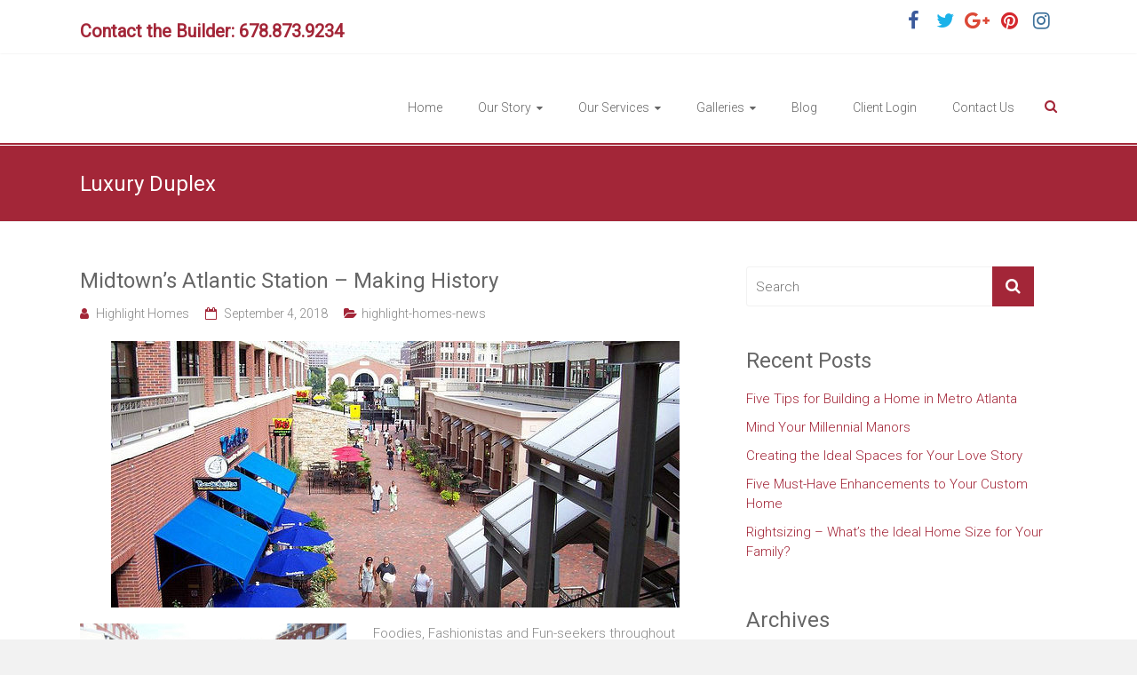

--- FILE ---
content_type: text/html; charset=UTF-8
request_url: http://www.highlighthomesga.com/tag/luxury-duplex/
body_size: 15301
content:
<!DOCTYPE html>
<html dir="ltr" lang="en" prefix="og: https://ogp.me/ns#">
<head>
	<meta charset="UTF-8">
	<meta name="viewport" content="width=device-width, initial-scale=1">
	<link rel="profile" href="https://gmpg.org/xfn/11">
	<title>Luxury Duplex - Highlight Homes</title>
			<style>
			.spoontalk-social
			{
			color: white !important;
			text-align: center !important;
			margin-bottom:5px;
			border-radius:25%;

		    background:default_style;
	
			line-height: 34px !important;
			width: 32px !important;
			height: 32px !important;
			font-size: 1.5em !important;
						
	
			}
			
		
.alignment { text-align:left; }
		 
.fb-spoontalk-social { background: #3b5998; }

.tw-spoontalk-social { background: #00aced; }

.linkedin-spoontalk-social { background: #007bb6; }

.g-plus-spoontalk-social{ background:#f74425 ; }

.rss-spoontalk-social { background: #C58542; }

.youtube-spoontalk-social { background: #bb0000; }

.pinterest-spoontalk-social {background: #cb2027; }

.flickr-spoontalk-social { background: #ff0084; }

.instagram-spoontalk-social { background: #517fa4; }

.dribble-spoontalk-social { background: #00bf8f; }
</style>

		<!-- All in One SEO 4.5.4 - aioseo.com -->
		<meta name="robots" content="max-image-preview:large" />
		<link rel="canonical" href="http://www.highlighthomesga.com/tag/luxury-duplex/" />
		<meta name="generator" content="All in One SEO (AIOSEO) 4.5.4" />
		<script type="application/ld+json" class="aioseo-schema">
			{"@context":"https:\/\/schema.org","@graph":[{"@type":"BreadcrumbList","@id":"http:\/\/www.highlighthomesga.com\/tag\/luxury-duplex\/#breadcrumblist","itemListElement":[{"@type":"ListItem","@id":"http:\/\/www.highlighthomesga.com\/#listItem","position":1,"name":"Home","item":"http:\/\/www.highlighthomesga.com\/","nextItem":"http:\/\/www.highlighthomesga.com\/tag\/luxury-duplex\/#listItem"},{"@type":"ListItem","@id":"http:\/\/www.highlighthomesga.com\/tag\/luxury-duplex\/#listItem","position":2,"name":"Luxury Duplex","previousItem":"http:\/\/www.highlighthomesga.com\/#listItem"}]},{"@type":"CollectionPage","@id":"http:\/\/www.highlighthomesga.com\/tag\/luxury-duplex\/#collectionpage","url":"http:\/\/www.highlighthomesga.com\/tag\/luxury-duplex\/","name":"Luxury Duplex - Highlight Homes","inLanguage":"en","isPartOf":{"@id":"http:\/\/www.highlighthomesga.com\/#website"},"breadcrumb":{"@id":"http:\/\/www.highlighthomesga.com\/tag\/luxury-duplex\/#breadcrumblist"}},{"@type":"Organization","@id":"http:\/\/www.highlighthomesga.com\/#organization","name":"Highlight Homes","url":"http:\/\/www.highlighthomesga.com\/"},{"@type":"WebSite","@id":"http:\/\/www.highlighthomesga.com\/#website","url":"http:\/\/www.highlighthomesga.com\/","name":"Highlight Homes","inLanguage":"en","publisher":{"@id":"http:\/\/www.highlighthomesga.com\/#organization"}}]}
		</script>
		<!-- All in One SEO -->

<link rel='dns-prefetch' href='//fonts.googleapis.com' />
<link rel="alternate" type="application/rss+xml" title="Highlight Homes &raquo; Feed" href="http://www.highlighthomesga.com/feed/" />
<link rel="alternate" type="application/rss+xml" title="Highlight Homes &raquo; Comments Feed" href="http://www.highlighthomesga.com/comments/feed/" />
<link rel="alternate" type="application/rss+xml" title="Highlight Homes &raquo; Luxury Duplex Tag Feed" href="http://www.highlighthomesga.com/tag/luxury-duplex/feed/" />
<script type="text/javascript">
/* <![CDATA[ */
window._wpemojiSettings = {"baseUrl":"https:\/\/s.w.org\/images\/core\/emoji\/14.0.0\/72x72\/","ext":".png","svgUrl":"https:\/\/s.w.org\/images\/core\/emoji\/14.0.0\/svg\/","svgExt":".svg","source":{"concatemoji":"http:\/\/www.highlighthomesga.com\/wp-includes\/js\/wp-emoji-release.min.js?ver=6.4.7"}};
/*! This file is auto-generated */
!function(i,n){var o,s,e;function c(e){try{var t={supportTests:e,timestamp:(new Date).valueOf()};sessionStorage.setItem(o,JSON.stringify(t))}catch(e){}}function p(e,t,n){e.clearRect(0,0,e.canvas.width,e.canvas.height),e.fillText(t,0,0);var t=new Uint32Array(e.getImageData(0,0,e.canvas.width,e.canvas.height).data),r=(e.clearRect(0,0,e.canvas.width,e.canvas.height),e.fillText(n,0,0),new Uint32Array(e.getImageData(0,0,e.canvas.width,e.canvas.height).data));return t.every(function(e,t){return e===r[t]})}function u(e,t,n){switch(t){case"flag":return n(e,"\ud83c\udff3\ufe0f\u200d\u26a7\ufe0f","\ud83c\udff3\ufe0f\u200b\u26a7\ufe0f")?!1:!n(e,"\ud83c\uddfa\ud83c\uddf3","\ud83c\uddfa\u200b\ud83c\uddf3")&&!n(e,"\ud83c\udff4\udb40\udc67\udb40\udc62\udb40\udc65\udb40\udc6e\udb40\udc67\udb40\udc7f","\ud83c\udff4\u200b\udb40\udc67\u200b\udb40\udc62\u200b\udb40\udc65\u200b\udb40\udc6e\u200b\udb40\udc67\u200b\udb40\udc7f");case"emoji":return!n(e,"\ud83e\udef1\ud83c\udffb\u200d\ud83e\udef2\ud83c\udfff","\ud83e\udef1\ud83c\udffb\u200b\ud83e\udef2\ud83c\udfff")}return!1}function f(e,t,n){var r="undefined"!=typeof WorkerGlobalScope&&self instanceof WorkerGlobalScope?new OffscreenCanvas(300,150):i.createElement("canvas"),a=r.getContext("2d",{willReadFrequently:!0}),o=(a.textBaseline="top",a.font="600 32px Arial",{});return e.forEach(function(e){o[e]=t(a,e,n)}),o}function t(e){var t=i.createElement("script");t.src=e,t.defer=!0,i.head.appendChild(t)}"undefined"!=typeof Promise&&(o="wpEmojiSettingsSupports",s=["flag","emoji"],n.supports={everything:!0,everythingExceptFlag:!0},e=new Promise(function(e){i.addEventListener("DOMContentLoaded",e,{once:!0})}),new Promise(function(t){var n=function(){try{var e=JSON.parse(sessionStorage.getItem(o));if("object"==typeof e&&"number"==typeof e.timestamp&&(new Date).valueOf()<e.timestamp+604800&&"object"==typeof e.supportTests)return e.supportTests}catch(e){}return null}();if(!n){if("undefined"!=typeof Worker&&"undefined"!=typeof OffscreenCanvas&&"undefined"!=typeof URL&&URL.createObjectURL&&"undefined"!=typeof Blob)try{var e="postMessage("+f.toString()+"("+[JSON.stringify(s),u.toString(),p.toString()].join(",")+"));",r=new Blob([e],{type:"text/javascript"}),a=new Worker(URL.createObjectURL(r),{name:"wpTestEmojiSupports"});return void(a.onmessage=function(e){c(n=e.data),a.terminate(),t(n)})}catch(e){}c(n=f(s,u,p))}t(n)}).then(function(e){for(var t in e)n.supports[t]=e[t],n.supports.everything=n.supports.everything&&n.supports[t],"flag"!==t&&(n.supports.everythingExceptFlag=n.supports.everythingExceptFlag&&n.supports[t]);n.supports.everythingExceptFlag=n.supports.everythingExceptFlag&&!n.supports.flag,n.DOMReady=!1,n.readyCallback=function(){n.DOMReady=!0}}).then(function(){return e}).then(function(){var e;n.supports.everything||(n.readyCallback(),(e=n.source||{}).concatemoji?t(e.concatemoji):e.wpemoji&&e.twemoji&&(t(e.twemoji),t(e.wpemoji)))}))}((window,document),window._wpemojiSettings);
/* ]]> */
</script>
<link rel='stylesheet' id='twb-open-sans-css' href='https://fonts.googleapis.com/css?family=Open+Sans%3A300%2C400%2C500%2C600%2C700%2C800&#038;display=swap&#038;ver=6.4.7' type='text/css' media='all' />
<link rel='stylesheet' id='twbbwg-global-css' href='http://www.highlighthomesga.com/wp-content/plugins/photo-gallery/booster/assets/css/global.css?ver=1.0.0' type='text/css' media='all' />
<style id='wp-emoji-styles-inline-css' type='text/css'>

	img.wp-smiley, img.emoji {
		display: inline !important;
		border: none !important;
		box-shadow: none !important;
		height: 1em !important;
		width: 1em !important;
		margin: 0 0.07em !important;
		vertical-align: -0.1em !important;
		background: none !important;
		padding: 0 !important;
	}
</style>
<link rel='stylesheet' id='wp-block-library-css' href='http://www.highlighthomesga.com/wp-includes/css/dist/block-library/style.min.css?ver=6.4.7' type='text/css' media='all' />
<style id='wp-block-library-theme-inline-css' type='text/css'>
.wp-block-audio figcaption{color:#555;font-size:13px;text-align:center}.is-dark-theme .wp-block-audio figcaption{color:hsla(0,0%,100%,.65)}.wp-block-audio{margin:0 0 1em}.wp-block-code{border:1px solid #ccc;border-radius:4px;font-family:Menlo,Consolas,monaco,monospace;padding:.8em 1em}.wp-block-embed figcaption{color:#555;font-size:13px;text-align:center}.is-dark-theme .wp-block-embed figcaption{color:hsla(0,0%,100%,.65)}.wp-block-embed{margin:0 0 1em}.blocks-gallery-caption{color:#555;font-size:13px;text-align:center}.is-dark-theme .blocks-gallery-caption{color:hsla(0,0%,100%,.65)}.wp-block-image figcaption{color:#555;font-size:13px;text-align:center}.is-dark-theme .wp-block-image figcaption{color:hsla(0,0%,100%,.65)}.wp-block-image{margin:0 0 1em}.wp-block-pullquote{border-bottom:4px solid;border-top:4px solid;color:currentColor;margin-bottom:1.75em}.wp-block-pullquote cite,.wp-block-pullquote footer,.wp-block-pullquote__citation{color:currentColor;font-size:.8125em;font-style:normal;text-transform:uppercase}.wp-block-quote{border-left:.25em solid;margin:0 0 1.75em;padding-left:1em}.wp-block-quote cite,.wp-block-quote footer{color:currentColor;font-size:.8125em;font-style:normal;position:relative}.wp-block-quote.has-text-align-right{border-left:none;border-right:.25em solid;padding-left:0;padding-right:1em}.wp-block-quote.has-text-align-center{border:none;padding-left:0}.wp-block-quote.is-large,.wp-block-quote.is-style-large,.wp-block-quote.is-style-plain{border:none}.wp-block-search .wp-block-search__label{font-weight:700}.wp-block-search__button{border:1px solid #ccc;padding:.375em .625em}:where(.wp-block-group.has-background){padding:1.25em 2.375em}.wp-block-separator.has-css-opacity{opacity:.4}.wp-block-separator{border:none;border-bottom:2px solid;margin-left:auto;margin-right:auto}.wp-block-separator.has-alpha-channel-opacity{opacity:1}.wp-block-separator:not(.is-style-wide):not(.is-style-dots){width:100px}.wp-block-separator.has-background:not(.is-style-dots){border-bottom:none;height:1px}.wp-block-separator.has-background:not(.is-style-wide):not(.is-style-dots){height:2px}.wp-block-table{margin:0 0 1em}.wp-block-table td,.wp-block-table th{word-break:normal}.wp-block-table figcaption{color:#555;font-size:13px;text-align:center}.is-dark-theme .wp-block-table figcaption{color:hsla(0,0%,100%,.65)}.wp-block-video figcaption{color:#555;font-size:13px;text-align:center}.is-dark-theme .wp-block-video figcaption{color:hsla(0,0%,100%,.65)}.wp-block-video{margin:0 0 1em}.wp-block-template-part.has-background{margin-bottom:0;margin-top:0;padding:1.25em 2.375em}
</style>
<style id='classic-theme-styles-inline-css' type='text/css'>
/*! This file is auto-generated */
.wp-block-button__link{color:#fff;background-color:#32373c;border-radius:9999px;box-shadow:none;text-decoration:none;padding:calc(.667em + 2px) calc(1.333em + 2px);font-size:1.125em}.wp-block-file__button{background:#32373c;color:#fff;text-decoration:none}
</style>
<style id='global-styles-inline-css' type='text/css'>
body{--wp--preset--color--black: #000000;--wp--preset--color--cyan-bluish-gray: #abb8c3;--wp--preset--color--white: #ffffff;--wp--preset--color--pale-pink: #f78da7;--wp--preset--color--vivid-red: #cf2e2e;--wp--preset--color--luminous-vivid-orange: #ff6900;--wp--preset--color--luminous-vivid-amber: #fcb900;--wp--preset--color--light-green-cyan: #7bdcb5;--wp--preset--color--vivid-green-cyan: #00d084;--wp--preset--color--pale-cyan-blue: #8ed1fc;--wp--preset--color--vivid-cyan-blue: #0693e3;--wp--preset--color--vivid-purple: #9b51e0;--wp--preset--gradient--vivid-cyan-blue-to-vivid-purple: linear-gradient(135deg,rgba(6,147,227,1) 0%,rgb(155,81,224) 100%);--wp--preset--gradient--light-green-cyan-to-vivid-green-cyan: linear-gradient(135deg,rgb(122,220,180) 0%,rgb(0,208,130) 100%);--wp--preset--gradient--luminous-vivid-amber-to-luminous-vivid-orange: linear-gradient(135deg,rgba(252,185,0,1) 0%,rgba(255,105,0,1) 100%);--wp--preset--gradient--luminous-vivid-orange-to-vivid-red: linear-gradient(135deg,rgba(255,105,0,1) 0%,rgb(207,46,46) 100%);--wp--preset--gradient--very-light-gray-to-cyan-bluish-gray: linear-gradient(135deg,rgb(238,238,238) 0%,rgb(169,184,195) 100%);--wp--preset--gradient--cool-to-warm-spectrum: linear-gradient(135deg,rgb(74,234,220) 0%,rgb(151,120,209) 20%,rgb(207,42,186) 40%,rgb(238,44,130) 60%,rgb(251,105,98) 80%,rgb(254,248,76) 100%);--wp--preset--gradient--blush-light-purple: linear-gradient(135deg,rgb(255,206,236) 0%,rgb(152,150,240) 100%);--wp--preset--gradient--blush-bordeaux: linear-gradient(135deg,rgb(254,205,165) 0%,rgb(254,45,45) 50%,rgb(107,0,62) 100%);--wp--preset--gradient--luminous-dusk: linear-gradient(135deg,rgb(255,203,112) 0%,rgb(199,81,192) 50%,rgb(65,88,208) 100%);--wp--preset--gradient--pale-ocean: linear-gradient(135deg,rgb(255,245,203) 0%,rgb(182,227,212) 50%,rgb(51,167,181) 100%);--wp--preset--gradient--electric-grass: linear-gradient(135deg,rgb(202,248,128) 0%,rgb(113,206,126) 100%);--wp--preset--gradient--midnight: linear-gradient(135deg,rgb(2,3,129) 0%,rgb(40,116,252) 100%);--wp--preset--font-size--small: 13px;--wp--preset--font-size--medium: 20px;--wp--preset--font-size--large: 36px;--wp--preset--font-size--x-large: 42px;--wp--preset--spacing--20: 0.44rem;--wp--preset--spacing--30: 0.67rem;--wp--preset--spacing--40: 1rem;--wp--preset--spacing--50: 1.5rem;--wp--preset--spacing--60: 2.25rem;--wp--preset--spacing--70: 3.38rem;--wp--preset--spacing--80: 5.06rem;--wp--preset--shadow--natural: 6px 6px 9px rgba(0, 0, 0, 0.2);--wp--preset--shadow--deep: 12px 12px 50px rgba(0, 0, 0, 0.4);--wp--preset--shadow--sharp: 6px 6px 0px rgba(0, 0, 0, 0.2);--wp--preset--shadow--outlined: 6px 6px 0px -3px rgba(255, 255, 255, 1), 6px 6px rgba(0, 0, 0, 1);--wp--preset--shadow--crisp: 6px 6px 0px rgba(0, 0, 0, 1);}:where(.is-layout-flex){gap: 0.5em;}:where(.is-layout-grid){gap: 0.5em;}body .is-layout-flow > .alignleft{float: left;margin-inline-start: 0;margin-inline-end: 2em;}body .is-layout-flow > .alignright{float: right;margin-inline-start: 2em;margin-inline-end: 0;}body .is-layout-flow > .aligncenter{margin-left: auto !important;margin-right: auto !important;}body .is-layout-constrained > .alignleft{float: left;margin-inline-start: 0;margin-inline-end: 2em;}body .is-layout-constrained > .alignright{float: right;margin-inline-start: 2em;margin-inline-end: 0;}body .is-layout-constrained > .aligncenter{margin-left: auto !important;margin-right: auto !important;}body .is-layout-constrained > :where(:not(.alignleft):not(.alignright):not(.alignfull)){max-width: var(--wp--style--global--content-size);margin-left: auto !important;margin-right: auto !important;}body .is-layout-constrained > .alignwide{max-width: var(--wp--style--global--wide-size);}body .is-layout-flex{display: flex;}body .is-layout-flex{flex-wrap: wrap;align-items: center;}body .is-layout-flex > *{margin: 0;}body .is-layout-grid{display: grid;}body .is-layout-grid > *{margin: 0;}:where(.wp-block-columns.is-layout-flex){gap: 2em;}:where(.wp-block-columns.is-layout-grid){gap: 2em;}:where(.wp-block-post-template.is-layout-flex){gap: 1.25em;}:where(.wp-block-post-template.is-layout-grid){gap: 1.25em;}.has-black-color{color: var(--wp--preset--color--black) !important;}.has-cyan-bluish-gray-color{color: var(--wp--preset--color--cyan-bluish-gray) !important;}.has-white-color{color: var(--wp--preset--color--white) !important;}.has-pale-pink-color{color: var(--wp--preset--color--pale-pink) !important;}.has-vivid-red-color{color: var(--wp--preset--color--vivid-red) !important;}.has-luminous-vivid-orange-color{color: var(--wp--preset--color--luminous-vivid-orange) !important;}.has-luminous-vivid-amber-color{color: var(--wp--preset--color--luminous-vivid-amber) !important;}.has-light-green-cyan-color{color: var(--wp--preset--color--light-green-cyan) !important;}.has-vivid-green-cyan-color{color: var(--wp--preset--color--vivid-green-cyan) !important;}.has-pale-cyan-blue-color{color: var(--wp--preset--color--pale-cyan-blue) !important;}.has-vivid-cyan-blue-color{color: var(--wp--preset--color--vivid-cyan-blue) !important;}.has-vivid-purple-color{color: var(--wp--preset--color--vivid-purple) !important;}.has-black-background-color{background-color: var(--wp--preset--color--black) !important;}.has-cyan-bluish-gray-background-color{background-color: var(--wp--preset--color--cyan-bluish-gray) !important;}.has-white-background-color{background-color: var(--wp--preset--color--white) !important;}.has-pale-pink-background-color{background-color: var(--wp--preset--color--pale-pink) !important;}.has-vivid-red-background-color{background-color: var(--wp--preset--color--vivid-red) !important;}.has-luminous-vivid-orange-background-color{background-color: var(--wp--preset--color--luminous-vivid-orange) !important;}.has-luminous-vivid-amber-background-color{background-color: var(--wp--preset--color--luminous-vivid-amber) !important;}.has-light-green-cyan-background-color{background-color: var(--wp--preset--color--light-green-cyan) !important;}.has-vivid-green-cyan-background-color{background-color: var(--wp--preset--color--vivid-green-cyan) !important;}.has-pale-cyan-blue-background-color{background-color: var(--wp--preset--color--pale-cyan-blue) !important;}.has-vivid-cyan-blue-background-color{background-color: var(--wp--preset--color--vivid-cyan-blue) !important;}.has-vivid-purple-background-color{background-color: var(--wp--preset--color--vivid-purple) !important;}.has-black-border-color{border-color: var(--wp--preset--color--black) !important;}.has-cyan-bluish-gray-border-color{border-color: var(--wp--preset--color--cyan-bluish-gray) !important;}.has-white-border-color{border-color: var(--wp--preset--color--white) !important;}.has-pale-pink-border-color{border-color: var(--wp--preset--color--pale-pink) !important;}.has-vivid-red-border-color{border-color: var(--wp--preset--color--vivid-red) !important;}.has-luminous-vivid-orange-border-color{border-color: var(--wp--preset--color--luminous-vivid-orange) !important;}.has-luminous-vivid-amber-border-color{border-color: var(--wp--preset--color--luminous-vivid-amber) !important;}.has-light-green-cyan-border-color{border-color: var(--wp--preset--color--light-green-cyan) !important;}.has-vivid-green-cyan-border-color{border-color: var(--wp--preset--color--vivid-green-cyan) !important;}.has-pale-cyan-blue-border-color{border-color: var(--wp--preset--color--pale-cyan-blue) !important;}.has-vivid-cyan-blue-border-color{border-color: var(--wp--preset--color--vivid-cyan-blue) !important;}.has-vivid-purple-border-color{border-color: var(--wp--preset--color--vivid-purple) !important;}.has-vivid-cyan-blue-to-vivid-purple-gradient-background{background: var(--wp--preset--gradient--vivid-cyan-blue-to-vivid-purple) !important;}.has-light-green-cyan-to-vivid-green-cyan-gradient-background{background: var(--wp--preset--gradient--light-green-cyan-to-vivid-green-cyan) !important;}.has-luminous-vivid-amber-to-luminous-vivid-orange-gradient-background{background: var(--wp--preset--gradient--luminous-vivid-amber-to-luminous-vivid-orange) !important;}.has-luminous-vivid-orange-to-vivid-red-gradient-background{background: var(--wp--preset--gradient--luminous-vivid-orange-to-vivid-red) !important;}.has-very-light-gray-to-cyan-bluish-gray-gradient-background{background: var(--wp--preset--gradient--very-light-gray-to-cyan-bluish-gray) !important;}.has-cool-to-warm-spectrum-gradient-background{background: var(--wp--preset--gradient--cool-to-warm-spectrum) !important;}.has-blush-light-purple-gradient-background{background: var(--wp--preset--gradient--blush-light-purple) !important;}.has-blush-bordeaux-gradient-background{background: var(--wp--preset--gradient--blush-bordeaux) !important;}.has-luminous-dusk-gradient-background{background: var(--wp--preset--gradient--luminous-dusk) !important;}.has-pale-ocean-gradient-background{background: var(--wp--preset--gradient--pale-ocean) !important;}.has-electric-grass-gradient-background{background: var(--wp--preset--gradient--electric-grass) !important;}.has-midnight-gradient-background{background: var(--wp--preset--gradient--midnight) !important;}.has-small-font-size{font-size: var(--wp--preset--font-size--small) !important;}.has-medium-font-size{font-size: var(--wp--preset--font-size--medium) !important;}.has-large-font-size{font-size: var(--wp--preset--font-size--large) !important;}.has-x-large-font-size{font-size: var(--wp--preset--font-size--x-large) !important;}
.wp-block-navigation a:where(:not(.wp-element-button)){color: inherit;}
:where(.wp-block-post-template.is-layout-flex){gap: 1.25em;}:where(.wp-block-post-template.is-layout-grid){gap: 1.25em;}
:where(.wp-block-columns.is-layout-flex){gap: 2em;}:where(.wp-block-columns.is-layout-grid){gap: 2em;}
.wp-block-pullquote{font-size: 1.5em;line-height: 1.6;}
</style>
<link rel='stylesheet' id='contact-form-7-css' href='http://www.highlighthomesga.com/wp-content/plugins/contact-form-7/includes/css/styles.css?ver=5.0.1' type='text/css' media='all' />
<link rel='stylesheet' id='bwg_fonts-css' href='http://www.highlighthomesga.com/wp-content/plugins/photo-gallery/css/bwg-fonts/fonts.css?ver=0.0.1' type='text/css' media='all' />
<link rel='stylesheet' id='sumoselect-css' href='http://www.highlighthomesga.com/wp-content/plugins/photo-gallery/css/sumoselect.min.css?ver=3.4.6' type='text/css' media='all' />
<link rel='stylesheet' id='mCustomScrollbar-css' href='http://www.highlighthomesga.com/wp-content/plugins/photo-gallery/css/jquery.mCustomScrollbar.min.css?ver=3.1.5' type='text/css' media='all' />
<link rel='stylesheet' id='bwg_frontend-css' href='http://www.highlighthomesga.com/wp-content/plugins/photo-gallery/css/styles.min.css?ver=1.8.19' type='text/css' media='all' />
<link rel='stylesheet' id='css_for_fa_icon-css' href='http://www.highlighthomesga.com/wp-content/plugins/spoontalk-social-media-icons-widget/inc/css/font-awesome-4.0.3/css/font-awesome.min.css?ver=6.4.7' type='text/css' media='all' />
<link rel='stylesheet' id='css_for_hover_effect-css' href='http://www.highlighthomesga.com/wp-content/plugins/spoontalk-social-media-icons-widget/inc/css/hover.css?ver=6.4.7' type='text/css' media='all' />
<link rel='stylesheet' id='ample_googlefonts-css' href='//fonts.googleapis.com/css?family=Roboto+Slab%3A700%2C400%7CRoboto%3A400%2C300%2C100&#038;display=swap&#038;ver=6.4.7' type='text/css' media='all' />
<link rel='stylesheet' id='ample-fontawesome-css' href='http://www.highlighthomesga.com/wp-content/themes/ample-pro/font-awesome/css/font-awesome.min.css?ver=4.7.0' type='text/css' media='all' />
<link rel='stylesheet' id='ample-style-css' href='http://www.highlighthomesga.com/wp-content/themes/ample-pro/style.css?ver=6.4.7' type='text/css' media='all' />
<script type="text/javascript" src="http://www.highlighthomesga.com/wp-includes/js/jquery/jquery.min.js?ver=3.7.1" id="jquery-core-js"></script>
<script type="text/javascript" src="http://www.highlighthomesga.com/wp-includes/js/jquery/jquery-migrate.min.js?ver=3.4.1" id="jquery-migrate-js"></script>
<script type="text/javascript" src="http://www.highlighthomesga.com/wp-content/plugins/photo-gallery/booster/assets/js/circle-progress.js?ver=1.2.2" id="twbbwg-circle-js"></script>
<script type="text/javascript" id="twbbwg-global-js-extra">
/* <![CDATA[ */
var twb = {"nonce":"18faa61ad1","ajax_url":"http:\/\/www.highlighthomesga.com\/wp-admin\/admin-ajax.php","plugin_url":"http:\/\/www.highlighthomesga.com\/wp-content\/plugins\/photo-gallery\/booster","href":"http:\/\/www.highlighthomesga.com\/wp-admin\/admin.php?page=twbbwg_photo-gallery"};
var twb = {"nonce":"18faa61ad1","ajax_url":"http:\/\/www.highlighthomesga.com\/wp-admin\/admin-ajax.php","plugin_url":"http:\/\/www.highlighthomesga.com\/wp-content\/plugins\/photo-gallery\/booster","href":"http:\/\/www.highlighthomesga.com\/wp-admin\/admin.php?page=twbbwg_photo-gallery"};
/* ]]> */
</script>
<script type="text/javascript" src="http://www.highlighthomesga.com/wp-content/plugins/photo-gallery/booster/assets/js/global.js?ver=1.0.0" id="twbbwg-global-js"></script>
<script type="text/javascript" src="http://www.highlighthomesga.com/wp-content/plugins/photo-gallery/js/jquery.sumoselect.min.js?ver=3.4.6" id="sumoselect-js"></script>
<script type="text/javascript" src="http://www.highlighthomesga.com/wp-content/plugins/photo-gallery/js/tocca.min.js?ver=2.0.9" id="bwg_mobile-js"></script>
<script type="text/javascript" src="http://www.highlighthomesga.com/wp-content/plugins/photo-gallery/js/jquery.mCustomScrollbar.concat.min.js?ver=3.1.5" id="mCustomScrollbar-js"></script>
<script type="text/javascript" src="http://www.highlighthomesga.com/wp-content/plugins/photo-gallery/js/jquery.fullscreen.min.js?ver=0.6.0" id="jquery-fullscreen-js"></script>
<script type="text/javascript" id="bwg_frontend-js-extra">
/* <![CDATA[ */
var bwg_objectsL10n = {"bwg_field_required":"field is required.","bwg_mail_validation":"This is not a valid email address.","bwg_search_result":"There are no images matching your search.","bwg_select_tag":"Select Tag","bwg_order_by":"Order By","bwg_search":"Search","bwg_show_ecommerce":"Show Ecommerce","bwg_hide_ecommerce":"Hide Ecommerce","bwg_show_comments":"Show Comments","bwg_hide_comments":"Hide Comments","bwg_restore":"Restore","bwg_maximize":"Maximize","bwg_fullscreen":"Fullscreen","bwg_exit_fullscreen":"Exit Fullscreen","bwg_search_tag":"SEARCH...","bwg_tag_no_match":"No tags found","bwg_all_tags_selected":"All tags selected","bwg_tags_selected":"tags selected","play":"Play","pause":"Pause","is_pro":"","bwg_play":"Play","bwg_pause":"Pause","bwg_hide_info":"Hide info","bwg_show_info":"Show info","bwg_hide_rating":"Hide rating","bwg_show_rating":"Show rating","ok":"Ok","cancel":"Cancel","select_all":"Select all","lazy_load":"0","lazy_loader":"http:\/\/www.highlighthomesga.com\/wp-content\/plugins\/photo-gallery\/images\/ajax_loader.png","front_ajax":"0","bwg_tag_see_all":"see all tags","bwg_tag_see_less":"see less tags"};
/* ]]> */
</script>
<script type="text/javascript" src="http://www.highlighthomesga.com/wp-content/plugins/photo-gallery/js/scripts.min.js?ver=1.8.19" id="bwg_frontend-js"></script>
<link rel="https://api.w.org/" href="http://www.highlighthomesga.com/wp-json/" /><link rel="alternate" type="application/json" href="http://www.highlighthomesga.com/wp-json/wp/v2/tags/246" /><meta name="generator" content="WordPress 6.4.7" />


<!-- This site is optimized with the Schema plugin v1.7.9.6 - https://schema.press -->
<script type="application/ld+json">{"@context":"https:\/\/schema.org\/","@type":"CollectionPage","headline":"Luxury Duplex Tag","description":"","url":"http:\/\/www.highlighthomesga.com\/tag\/atlanta-new-homes\/","sameAs":[],"hasPart":[{"@context":"https:\/\/schema.org\/","@type":"BlogPosting","mainEntityOfPage":{"@type":"WebPage","@id":"https:\/\/www.highlighthomesga.com\/highlight-homes-news\/midtowns-atlantic-station-making-history\/"},"url":"https:\/\/www.highlighthomesga.com\/highlight-homes-news\/midtowns-atlantic-station-making-history\/","headline":"Midtown’s Atlantic Station – Making History","datePublished":"2018-09-04T18:48:24+00:00","dateModified":"2018-09-04T18:48:24+00:00","publisher":{"@type":"Organization","@id":"https:\/\/www.highlighthomesga.com\/#organization","name":"Highlight Homes, LLC","logo":{"@type":"ImageObject","url":"http:\/\/www.highlighthomesga.com\/wp-content\/uploads\/2017\/10\/amp-logo-google.jpg","width":600,"height":60}},"image":{"@type":"ImageObject","url":"https:\/\/www.highlighthomesga.com\/wp-content\/uploads\/2018\/09\/Atlantic_Station_courtyard.jpg","width":696,"height":480},"articleSection":"highlight-homes-news","keywords":"Atlanta New Homes, Atlantic Station, Highlight Homes, Intown Living, Luxury Duplex, Melanie Pourhassan, Midtown, Midtown Atlanta, New Home Construction","description":"Foodies, Fashionistas and Fun-seekers throughout Metro Atlanta are likely very familiar with Atlantic Station, its treasure trove of shops and restaurants, and its jam-packed year-round calendar of events. However, they may not know about where this 138-acre Midtown destination came from… or where it’s going. With a history dating","author":{"@type":"Person","name":"Highlight Homes","url":"https:\/\/www.highlighthomesga.com\/author\/highlight-homes\/","image":{"@type":"ImageObject","url":"https:\/\/secure.gravatar.com\/avatar\/10319910f5611de32153d82d9e76d825?s=96&d=mm&r=g","height":96,"width":96}}}]}</script>

		<style type="text/css">
						#site-title,
			#site-description {
				position: absolute;
				clip: rect(1px, 1px, 1px, 1px);
			}

					</style>
				<style type="text/css"> .comments-area .comment-author-link span,.more-link span:hover,.single-service:hover .icons,.moving-box a,.slide-next,.slide-prev,.header-post-title-container,.slider-button:hover,.ample-button,button,input[type=button],input[type=reset],input[type=submit]{background-color:#a32638}blockquote{border-left:3px solid #a32638} .more-link span,.widget_team_block .team-social-icon a:hover{border:1px solid #a32638} .main-navigation .menu>ul>li.current_page_ancestor,.main-navigation .menu>ul>li.current_page_item,.main-navigation .menu>ul>li:hover,.main-navigation ul.menu>li.current-menu-ancestor,.main-navigation ul.menu>li.current-menu-item,.main-navigation ul.menu>li:hover{border-top:2px solid #a32638}a,.big-slider .entry-title a:hover,.main-navigation a:hover,.main-navigation li.menu-item-has-children:hover>a:after,.main-navigation li.page_item_has_children:hover>a:after,.main-navigation ul li ul li a:hover,.main-navigation ul li ul li:hover>a,.main-navigation ul li.current-menu-ancestor a,.main-navigation ul li.current-menu-ancestor a:after,.main-navigation ul li.current-menu-item a,.main-navigation ul li.current-menu-item a:after,.main-navigation ul li.current-menu-item ul li a:hover,.main-navigation ul li.current_page_ancestor a,.main-navigation ul li.current_page_ancestor a:after,.main-navigation ul li.current_page_item a,.main-navigation ul li.current_page_item a:after,.main-navigation ul li:hover>a,.main-navigation ul li.current-menu-ancestor ul li.current-menu-item> a,.single-post-content a,.single-post-content .entry-title a:hover,.single-service i,.one-page-menu-active .main-navigation div ul li a:hover, .one-page-menu-active .main-navigation div ul li.current-one-page-menu-item a,#secondary .widget li a,#tertiary .widget li a,.fa.search-top,.widget_service_block h5 a:hover,#site-title a:hover,.hentry .entry-title a:hover,.single-header h2,.single-page p a,#comments i,.comments-area .comment-author-link a:hover,.comments-area a.comment-edit-link:hover,.comments-area a.comment-permalink:hover,.comments-area article header cite a:hover,.entry-meta .fa,.entry-meta a:hover,.nav-next a,.nav-previous a,.next a,.previous a,.comment .comment-reply-link,.widget_fun_facts .counter-icon{color:#a32638}.services-header h2{border-bottom:4px solid #a32638}#colophon .copyright-info a:hover,#colophon .footer-nav ul li a:hover,#colophon a:hover,.comment .comment-reply-link:before,.comments-area article header .comment-edit-link:before,.copyright-info ul li a:hover,.footer-widgets-area a:hover,.menu-toggle:before,a#scroll-up i{color:#a32638}.one-page-menu-active .main-navigation div ul li a:hover, .one-page-menu-active .main-navigation div ul li.current-one-page-menu-item a { color: #a32638; }.woocommerce #content input.button,.woocommerce #respond input#submit,.woocommerce a.button,.woocommerce button.button,.woocommerce input.button,.woocommerce-page #content input.button,.woocommerce-page #respond input#submit,.woocommerce-page a.button,.woocommerce-page button.button,.woocommerce-page input.button{color:#a32638;border:1px solid #a32638}.woocommerce #content input.button:hover,.woocommerce #respond input#submit:hover,.woocommerce a.button:hover,.woocommerce button.button:hover,.woocommerce input.button:hover,.woocommerce-page #content input.button:hover,.woocommerce-page #respond input#submit:hover,.woocommerce-page a.button:hover,.woocommerce-page button.button:hover,.woocommerce-page input.button:hover,.widget_team_block .team-social-icon a:hover{background-color:#a32638}.woocommerce #respond input#submit.alt,.woocommerce a.button.alt,.woocommerce button.button.alt,.woocommerce input.button.alt{color:#a32638}.woocommerce #respond input#submit.alt:hover,.woocommerce a.button.alt:hover,.woocommerce button.button.alt:hover,.woocommerce input.button.alt:hover,.widget_team_block .bx-wrapper .bx-pager.bx-default-pager a.active,.widget_team_block .bx-wrapper .bx-pager.bx-default-pager a:hover{background-color:#a32638}.woocommerce ul.products li.product .price,.widget_team_block .team-title a:hover{color:#a32638}.woocommerce .woocommerce-message{border-top-color:#a32638}.woocommerce .woocommerce-message::before,.woocommerce div.product p.price,.woocommerce div.product span.price{color:#a32638}.ample-button:hover, input[type="reset"]:hover, input[type="button"]:hover, input[type="submit"]:hover, button:hover{background-color:#710006}.single-service:hover .icons, .moving-box a,.slider-button:hover,.call-to-action-button:hover,.portfolio-button:hover{background:rgba(163,38,56, 0.85)}.single-page p a:hover,.comment .comment-reply-link:hover,.previous a:hover, .next a:hover {color:#710006}.slider-button:hover,.call-to-action-button:hover,.portfolio-button:hover { border-color: #a32638}@media screen and (max-width: 767px){.better-responsive-menu .sub-toggle{background-color:#710006}}#masthead .main-small-navigation .menu-primary-container .menu-item-has-children:hover > a,#masthead .main-small-navigation .menu-primary-container li a:hover,.main-navigation a:hover, .main-navigation ul li.current-menu-item a, .main-navigation ul li.current-menu-item a::after, .main-navigation ul li.current-menu-ancestor a, .main-navigation ul li.current-menu-ancestor a::after, .main-navigation ul li.current_page_item a::after, .main-navigation ul li.current_page_item a, .main-navigation ul li.current_page_ancestor a, .main-navigation ul li.current_page_ancestor a::after, .main-navigation ul li:hover > a, .main-navigation li.menu-item-has-children:hover > a::after, .main-navigation li.page_item_has_children:hover > a::after,  .main-navigation ul li ul li a:hover, .main-navigation ul li ul li:hover > a, .main-navigation ul li.current-menu-item ul li a:hover { color: #a32638; } .main-navigation ul.menu > li.current-menu-item, .main-navigation ul.menu > li.current-menu-ancestor, .main-navigation .menu > ul > li.current_page_item, .main-navigation .menu > ul > li.current_page_ancestor, .main-navigation ul.menu > li:hover, .main-navigation .menu > ul > li:hover { border-top: 2px solid #a32638; } .big-slider .entry-title a:hover { color: #a32638; } .slider-button:hover { background-color: #d8d8d8; } .header-post-title-container { background-color: #a32638; } .more-link span { color: #a32638; }</style>
		</head>

<body class="archive tag tag-luxury-duplex tag-246 wp-embed-responsive  wide better-responsive-menu">


<div id="page" class="hfeed site">
	<a class="skip-link screen-reader-text" href="#main">Skip to content</a>
		<header id="masthead" class="site-header " role="banner">
		<div class="header">
							<div id="header-meta" class="clearfix">
					<div class="inner-wrap">
								<div class="social-links clearfix">
			<ul>
				<li><a href="https://www.facebook.com/HighlightHomes" target="_blank"><i class="fa fa-facebook"></i></a></li><li><a href="https://twitter.com/highlighthomes" target="_blank"><i class="fa fa-twitter"></i></a></li><li><a href="https://plus.google.com/u/0/b/103236878079665015306/103236878079665015306/posts" target="_blank"><i class="fa fa-google-plus"></i></a></li><li><a href="https://www.pinterest.com/outofhermind/highlight-homes-llc/" target="_blank"><i class="fa fa-pinterest"></i></a></li><li><a href="https://www.instagram.com/highlighthomesllc/" target="_blank"><i class="fa fa-instagram"></i></a></li>			</ul>
		</div><!-- .social-links -->
		<div class="small-info-text"><p><p>Contact the Builder: 678.873.9234</p></p></div>					</div>
				</div>
						
			<div class="main-head-wrap inner-wrap clearfix">
				<div id="header-left-section">
					
						<div id="header-logo-image">
													</div><!-- #header-logo-image -->
											<div id="header-text" class="">
													<h3 id="site-title">
								<a href="http://www.highlighthomesga.com/" title="Highlight Homes" rel="home">Highlight Homes</a>
							</h3>
												</div><!-- #header-text -->
				</div><!-- #header-left-section -->

				<div id="header-right-section">
					<nav id="site-navigation" class="main-navigation" role="navigation">
						<span class="menu-toggle"></span>
						<div class="menu-menu-container"><ul id="menu-main" class="menu menu-primary-container"><li id="menu-item-646" class="menu-item menu-item-type-post_type menu-item-object-page menu-item-home menu-item-646"><a href="http://www.highlighthomesga.com/">Home</a></li>
<li id="menu-item-647" class="menu-item menu-item-type-post_type menu-item-object-page menu-item-has-children menu-item-647"><a href="http://www.highlighthomesga.com/about/">Our Story</a>
<ul class="sub-menu">
	<li id="menu-item-1024" class="menu-item menu-item-type-post_type menu-item-object-page menu-item-1024"><a href="http://www.highlighthomesga.com/about/awards-and-accolades/">Awards Accolades and Affiliations</a></li>
	<li id="menu-item-648" class="menu-item menu-item-type-post_type menu-item-object-page menu-item-648"><a href="http://www.highlighthomesga.com/about/press-room/">Press Room</a></li>
	<li id="menu-item-940" class="menu-item menu-item-type-post_type menu-item-object-page menu-item-940"><a href="http://www.highlighthomesga.com/about/contact-us/">Contact Us</a></li>
</ul>
</li>
<li id="menu-item-640" class="menu-item menu-item-type-post_type menu-item-object-page menu-item-has-children menu-item-640"><a href="http://www.highlighthomesga.com/our-services/">Our Services</a>
<ul class="sub-menu">
	<li id="menu-item-645" class="menu-item menu-item-type-post_type menu-item-object-page menu-item-645"><a href="http://www.highlighthomesga.com/our-services/custom-home-construction/">Custom Home Construction</a></li>
	<li id="menu-item-712" class="menu-item menu-item-type-post_type menu-item-object-page menu-item-712"><a href="http://www.highlighthomesga.com/our-services/luxury-whole-home-renovations/">Luxury Whole Home Renovations</a></li>
	<li id="menu-item-644" class="menu-item menu-item-type-post_type menu-item-object-page menu-item-has-children menu-item-644"><a href="http://www.highlighthomesga.com/our-services/semi-custom-home-construction/">Semi-Custom Home Construction</a>
	<ul class="sub-menu">
		<li id="menu-item-994" class="menu-item menu-item-type-post_type menu-item-object-page menu-item-994"><a href="http://www.highlighthomesga.com/the-highlight-galleries/homes-for-sale/">Homes For Sale</a></li>
	</ul>
</li>
	<li id="menu-item-1444" class="menu-item menu-item-type-post_type menu-item-object-page menu-item-1444"><a href="http://www.highlighthomesga.com/our-services/commercial-construction/">Commercial Construction</a></li>
	<li id="menu-item-642" class="menu-item menu-item-type-post_type menu-item-object-page menu-item-642"><a href="http://www.highlighthomesga.com/our-services/land-development/">Land Development</a></li>
	<li id="menu-item-641" class="menu-item menu-item-type-post_type menu-item-object-page menu-item-641"><a href="http://www.highlighthomesga.com/our-services/architecturalinterior-design/">Architectural/Interior Design</a></li>
	<li id="menu-item-847" class="menu-item menu-item-type-post_type menu-item-object-page menu-item-847"><a href="http://www.highlighthomesga.com/the-highlight-homes-designbuild-method/">Our Design/Build Method</a></li>
</ul>
</li>
<li id="menu-item-810" class="menu-item menu-item-type-post_type menu-item-object-page menu-item-has-children menu-item-810"><a href="http://www.highlighthomesga.com/the-highlight-galleries/">Galleries</a>
<ul class="sub-menu">
	<li id="menu-item-1006" class="menu-item menu-item-type-post_type menu-item-object-page menu-item-1006"><a href="http://www.highlighthomesga.com/the-highlight-galleries/homes-for-sale/">Homes For Sale</a></li>
	<li id="menu-item-1005" class="menu-item menu-item-type-post_type menu-item-object-page menu-item-1005"><a href="http://www.highlighthomesga.com/the-highlight-galleries/featured-projects/">Featured Projects</a></li>
	<li id="menu-item-1453" class="menu-item menu-item-type-post_type menu-item-object-page menu-item-1453"><a href="http://www.highlighthomesga.com/the-highlight-galleries/interior-features-lighting/">Interior Features – Lighting</a></li>
	<li id="menu-item-862" class="menu-item menu-item-type-post_type menu-item-object-page menu-item-862"><a href="http://www.highlighthomesga.com/the-highlight-galleries/sample-magazine/">Floor Plans</a></li>
</ul>
</li>
<li id="menu-item-650" class="menu-item menu-item-type-post_type menu-item-object-page current_page_parent menu-item-650"><a href="http://www.highlighthomesga.com/blog/">Blog</a></li>
<li id="menu-item-653" class="menu-item menu-item-type-post_type menu-item-object-page menu-item-653"><a href="http://www.highlighthomesga.com/client-login/">Client Login</a></li>
<li id="menu-item-1184" class="menu-item menu-item-type-post_type menu-item-object-page menu-item-1184"><a href="http://www.highlighthomesga.com/about/contact-us/">Contact Us</a></li>
</ul></div>					</nav>
											<i class="fa fa-search search-top"></i>
						<div class="search-form-top">
							
<form action="http://www.highlighthomesga.com/" class="search-form searchform clearfix" method="get">
   <div class="search-wrap">
      <input type="text" value=""  placeholder="Search" class="s field" name="s">
      <button class="search-icon" type="submit"></button>
   </div>
</form><!-- .searchform -->						</div>
					
									</div>
			</div><!-- .main-head-wrap -->
					</div><!-- .header -->
	</header><!-- end of header -->

	<div class="main-wrapper" id="main">

					<div class="header-post-title-container clearfix">
				<div class="inner-wrap">
					<div class="post-title-wrapper">
													<h1 class="header-post-title-class entry-title">Luxury Duplex</h1>
											</div>
									</div>
			</div>
		
	<div class="single-page clearfix">
		<div class="inner-wrap">
			<div id="primary">
				<div id="content">
										
						
							
<article id="post-1502" class="post-1502 post type-post status-publish format-standard has-post-thumbnail hentry category-highlight-homes-news tag-atlanta-new-homes tag-atlantic-station tag-highlight-homes tag-intown-living tag-luxury-duplex tag-melanie-pourhassan tag-midtown tag-midtown-atlanta tag-new-home-construction">
	
			<h2 class="entry-title">
			<a href="http://www.highlighthomesga.com/highlight-homes-news/midtowns-atlantic-station-making-history/" title="Midtown’s Atlantic Station – Making History">Midtown’s Atlantic Station – Making History</a></h2>
	
				<div class="entry-meta clearfix">
			<span class="author vcard"><i class="fa fa-aw fa-user"></i>
				<span class="fn"><a href="http://www.highlighthomesga.com/author/highlight-homes/">Highlight Homes</a></span>
			</span>

				<span class="entry-date"><i class="fa fa-aw fa-calendar-o"></i> <a href="http://www.highlighthomesga.com/highlight-homes-news/midtowns-atlantic-station-making-history/" title="6:48 pm" rel="bookmark"><time class="entry-date published" datetime="2018-09-04T18:48:24+00:00">September 4, 2018</time></a></span>
									<span class="category"><i class="fa fa-aw fa-folder-open"></i><a href="http://www.highlighthomesga.com/category/highlight-homes-news/" rel="category tag">highlight-homes-news</a></span>
				
							</div>
		
	<figure class="post-featured-image"><a href="http://www.highlighthomesga.com/highlight-homes-news/midtowns-atlantic-station-making-history/" title="Midtown’s Atlantic Station – Making History"><img width="640" height="300" src="http://www.highlighthomesga.com/wp-content/uploads/2018/09/Atlantic_Station_courtyard-640x300.jpg" class="attachment-ample-featured-blog-large size-ample-featured-blog-large wp-post-image" alt="Midtown’s Atlantic Station – Making History" title="Midtown’s Atlantic Station – Making History" decoding="async" fetchpriority="high" /></a></figure>
	<div class="entry-summary">
		<p><a href="http://www.highlighthomesga.com/wp-content/uploads/2018/09/Atlantic_Station_courtyard.jpg"><img decoding="async" class="alignleft size-medium wp-image-1503" src="http://www.highlighthomesga.com/wp-content/uploads/2018/09/Atlantic_Station_courtyard-300x225.jpg" alt="" width="300" height="225" srcset="http://www.highlighthomesga.com/wp-content/uploads/2018/09/Atlantic_Station_courtyard-300x225.jpg 300w, http://www.highlighthomesga.com/wp-content/uploads/2018/09/Atlantic_Station_courtyard.jpg 640w" sizes="(max-width: 300px) 100vw, 300px" /></a>Foodies, Fashionistas and Fun-seekers throughout Metro Atlanta are likely very familiar with <a href="http://www.atlanticstation.com/">Atlantic Station</a>, its treasure trove of shops and restaurants, and its jam-packed year-round calendar of events. However, they may not know about where this 138-acre Midtown destination came from… or where it’s going. With a history dating back to 1901, the site where Atlantic Station now stands was once home to the Atlanta Hoop Company – manufacturer of cotton bale ties and barrel hoops. The company evolved to become the Atlantic Steel Mill, and by 1952, it employed more than 2000 Atlantans – producing fencing, nails, rivets and more. After the mill closed in the 1990’s, a new vision began to emerge for the site. The vision was for a sprawling mixed-use development unlike any other, boasting LEED certified office towers, a variety of housing and entertainment options, and a wide array of stores and restaurants – poised within a walkable neighborhood. By the time Atlantic Station debuted in 2005, it was the largest urban Brownfield redevelopment at that time and – because of its size – it was given its own zip code: 30363.</p>
<p>Showcasing 500,000 SF of restaurant and retail space, 2 million SF of class A office space, 3000 residential units, a boutique hotel, a gym and movie theater surrounding Central Park where a variety of signature events are hosted, this new addition to Atlanta’s Midtown landscape quickly grew in popularity. Of course, the great news is… it continues to evolve in exciting new directions. By the end of 2020, <a href="http://www.atlanticstation.com/">Atlantic Station</a> will soon boast two new office buildings, a new AMLI residential complex, three new hotels, several new shops and restaurants, and a newly reimagined Central Park. The mixed-use development’s tagline “We’ve Got It All!” will never be truer.</p>
<p><a href="http://www.highlighthomesga.com/wp-content/uploads/2018/09/Another-Stunning-Luxury-Project-by-Highlight-Homes-Holly-Street-Duplex-in-Buckhead.jpg"><img decoding="async" class="alignright size-medium wp-image-1504" src="http://www.highlighthomesga.com/wp-content/uploads/2018/09/Another-Stunning-Luxury-Project-by-Highlight-Homes-Holly-Street-Duplex-in-Buckhead-300x173.jpg" alt="" width="300" height="173" srcset="http://www.highlighthomesga.com/wp-content/uploads/2018/09/Another-Stunning-Luxury-Project-by-Highlight-Homes-Holly-Street-Duplex-in-Buckhead-300x173.jpg 300w, http://www.highlighthomesga.com/wp-content/uploads/2018/09/Another-Stunning-Luxury-Project-by-Highlight-Homes-Holly-Street-Duplex-in-Buckhead-768x443.jpg 768w, http://www.highlighthomesga.com/wp-content/uploads/2018/09/Another-Stunning-Luxury-Project-by-Highlight-Homes-Holly-Street-Duplex-in-Buckhead-1024x591.jpg 1024w" sizes="(max-width: 300px) 100vw, 300px" /></a>Award-winning Atlanta custom home builder, <a href="http://www.highlighthomesga.com/">Highlight Homes</a> is making a little history of our own. While we have had a presence in nearby Brookhaven and Buckhead over the years, we are now proud to become a part of the Midtown Atlanta landscape, too. Just a mile away from the bustling streets of Atlantic Station, we are building a stunning luxury duplex project.  Starting at $750,000, each home will showcase more than 2600 square feet of living space to include 3 bedrooms and 3.5 bathrooms. The 2-car garage will prove quite a commodity in this area of town, although – given the high walkability factor of the neighborhood – the cars may spend a lot of time parked INSIDE the garage. Each home will also boast an unfinished basement, representing 1100 square feet of potential for future growth. Other features of these homes that beg to be mentioned include three covered porches (one for each level), mudroom off the garage, upstairs laundry for the ultimate in convenience, charming fireplace in the living room, custom cabinets with granite countertops and Jenn-Air appliances in the gourmet kitchen, hardwoods throughout and all of the surprising and distinctive touches for which Highlight Homes is so well-known. What is just as exciting as its proximity to <a href="http://www.atlanticstation.com/">Atlantic Station</a> is the duplex’s convenience to I-75, I-85, the beautiful campus at Georgia Tech, and many of Atlanta’s top employers and Fortune 500 companies.</p>
<p>If you’d like to be added to the interest list for one of the homes in <a href="http://www.highlighthomesga.com/">Highlight Homes’</a> new duplex project, please contact Melanie Pourhassan with Keller Williams First Atlanta at MelanieHP@kw.com or 404-531-5708. To learn more about Highlight Homes, we invite you to visit us at <a href="http://www.highlighthomesga.com/">www.highlighthomesga.com</a>.</p>
<p><em>Photo Credits: By PEDS (Flickr: Atlantic Station) [CC BY 2.0  (https://creativecommons.org/licenses/by/2.0)], via Wikimedia Commons</em></p>
	</div>

	</article>

						
						

									</div>
							</div>

			
<div id="secondary" class="sidebar">
   <section id="search-2" class="widget widget_search">
<form action="http://www.highlighthomesga.com/" class="search-form searchform clearfix" method="get">
   <div class="search-wrap">
      <input type="text" value=""  placeholder="Search" class="s field" name="s">
      <button class="search-icon" type="submit"></button>
   </div>
</form><!-- .searchform --></section>
		<section id="recent-posts-2" class="widget widget_recent_entries">
		<h3 class="widget-title">Recent Posts</h3>
		<ul>
											<li>
					<a href="http://www.highlighthomesga.com/luxury-renovations/five-tips-for-building-a-home-in-metro-atlanta/">Five Tips for Building a Home in Metro Atlanta</a>
									</li>
											<li>
					<a href="http://www.highlighthomesga.com/luxury-renovations/mind-your-millennial-manors/">Mind Your Millennial Manors</a>
									</li>
											<li>
					<a href="http://www.highlighthomesga.com/luxury-renovations/creating-the-ideal-spaces-for-your-love-story/">Creating the Ideal Spaces for Your Love Story</a>
									</li>
											<li>
					<a href="http://www.highlighthomesga.com/atlanta-custom-homes/five-must-have-enhancements-to-your-custom-home/">Five Must-Have Enhancements to Your Custom Home</a>
									</li>
											<li>
					<a href="http://www.highlighthomesga.com/luxury-renovations/rightsizing-whats-the-ideal-home-size-for-your-family/">Rightsizing – What’s the Ideal Home Size for Your Family?</a>
									</li>
					</ul>

		</section><section id="archives-2" class="widget widget_archive"><h3 class="widget-title">Archives</h3>
			<ul>
					<li><a href='http://www.highlighthomesga.com/2019/10/'>October 2019</a></li>
	<li><a href='http://www.highlighthomesga.com/2019/09/'>September 2019</a></li>
	<li><a href='http://www.highlighthomesga.com/2019/08/'>August 2019</a></li>
	<li><a href='http://www.highlighthomesga.com/2019/07/'>July 2019</a></li>
	<li><a href='http://www.highlighthomesga.com/2019/06/'>June 2019</a></li>
	<li><a href='http://www.highlighthomesga.com/2019/05/'>May 2019</a></li>
	<li><a href='http://www.highlighthomesga.com/2019/04/'>April 2019</a></li>
	<li><a href='http://www.highlighthomesga.com/2019/03/'>March 2019</a></li>
	<li><a href='http://www.highlighthomesga.com/2019/02/'>February 2019</a></li>
	<li><a href='http://www.highlighthomesga.com/2019/01/'>January 2019</a></li>
	<li><a href='http://www.highlighthomesga.com/2018/12/'>December 2018</a></li>
	<li><a href='http://www.highlighthomesga.com/2018/11/'>November 2018</a></li>
	<li><a href='http://www.highlighthomesga.com/2018/10/'>October 2018</a></li>
	<li><a href='http://www.highlighthomesga.com/2018/09/'>September 2018</a></li>
	<li><a href='http://www.highlighthomesga.com/2018/08/'>August 2018</a></li>
	<li><a href='http://www.highlighthomesga.com/2018/06/'>June 2018</a></li>
	<li><a href='http://www.highlighthomesga.com/2018/05/'>May 2018</a></li>
	<li><a href='http://www.highlighthomesga.com/2018/04/'>April 2018</a></li>
	<li><a href='http://www.highlighthomesga.com/2018/03/'>March 2018</a></li>
	<li><a href='http://www.highlighthomesga.com/2018/02/'>February 2018</a></li>
	<li><a href='http://www.highlighthomesga.com/2018/01/'>January 2018</a></li>
	<li><a href='http://www.highlighthomesga.com/2017/12/'>December 2017</a></li>
	<li><a href='http://www.highlighthomesga.com/2017/11/'>November 2017</a></li>
	<li><a href='http://www.highlighthomesga.com/2017/10/'>October 2017</a></li>
	<li><a href='http://www.highlighthomesga.com/2017/08/'>August 2017</a></li>
	<li><a href='http://www.highlighthomesga.com/2017/07/'>July 2017</a></li>
	<li><a href='http://www.highlighthomesga.com/2017/06/'>June 2017</a></li>
	<li><a href='http://www.highlighthomesga.com/2017/05/'>May 2017</a></li>
	<li><a href='http://www.highlighthomesga.com/2017/03/'>March 2017</a></li>
	<li><a href='http://www.highlighthomesga.com/2016/11/'>November 2016</a></li>
	<li><a href='http://www.highlighthomesga.com/2016/06/'>June 2016</a></li>
	<li><a href='http://www.highlighthomesga.com/2016/05/'>May 2016</a></li>
	<li><a href='http://www.highlighthomesga.com/2016/03/'>March 2016</a></li>
	<li><a href='http://www.highlighthomesga.com/2016/02/'>February 2016</a></li>
	<li><a href='http://www.highlighthomesga.com/2015/12/'>December 2015</a></li>
	<li><a href='http://www.highlighthomesga.com/2015/10/'>October 2015</a></li>
	<li><a href='http://www.highlighthomesga.com/2015/08/'>August 2015</a></li>
	<li><a href='http://www.highlighthomesga.com/2015/05/'>May 2015</a></li>
	<li><a href='http://www.highlighthomesga.com/2015/04/'>April 2015</a></li>
	<li><a href='http://www.highlighthomesga.com/2015/03/'>March 2015</a></li>
	<li><a href='http://www.highlighthomesga.com/2015/02/'>February 2015</a></li>
	<li><a href='http://www.highlighthomesga.com/2015/01/'>January 2015</a></li>
	<li><a href='http://www.highlighthomesga.com/2014/10/'>October 2014</a></li>
	<li><a href='http://www.highlighthomesga.com/2014/08/'>August 2014</a></li>
	<li><a href='http://www.highlighthomesga.com/2014/04/'>April 2014</a></li>
	<li><a href='http://www.highlighthomesga.com/2014/03/'>March 2014</a></li>
	<li><a href='http://www.highlighthomesga.com/2014/02/'>February 2014</a></li>
	<li><a href='http://www.highlighthomesga.com/2014/01/'>January 2014</a></li>
	<li><a href='http://www.highlighthomesga.com/2013/12/'>December 2013</a></li>
	<li><a href='http://www.highlighthomesga.com/2013/11/'>November 2013</a></li>
	<li><a href='http://www.highlighthomesga.com/2013/10/'>October 2013</a></li>
	<li><a href='http://www.highlighthomesga.com/2013/09/'>September 2013</a></li>
	<li><a href='http://www.highlighthomesga.com/2013/08/'>August 2013</a></li>
	<li><a href='http://www.highlighthomesga.com/2013/07/'>July 2013</a></li>
	<li><a href='http://www.highlighthomesga.com/2013/06/'>June 2013</a></li>
	<li><a href='http://www.highlighthomesga.com/2013/05/'>May 2013</a></li>
	<li><a href='http://www.highlighthomesga.com/2013/04/'>April 2013</a></li>
	<li><a href='http://www.highlighthomesga.com/2013/03/'>March 2013</a></li>
	<li><a href='http://www.highlighthomesga.com/2013/02/'>February 2013</a></li>
	<li><a href='http://www.highlighthomesga.com/2013/01/'>January 2013</a></li>
	<li><a href='http://www.highlighthomesga.com/2012/12/'>December 2012</a></li>
	<li><a href='http://www.highlighthomesga.com/2012/11/'>November 2012</a></li>
	<li><a href='http://www.highlighthomesga.com/2012/10/'>October 2012</a></li>
	<li><a href='http://www.highlighthomesga.com/2012/09/'>September 2012</a></li>
	<li><a href='http://www.highlighthomesga.com/2012/08/'>August 2012</a></li>
	<li><a href='http://www.highlighthomesga.com/2012/07/'>July 2012</a></li>
	<li><a href='http://www.highlighthomesga.com/2012/06/'>June 2012</a></li>
	<li><a href='http://www.highlighthomesga.com/2012/05/'>May 2012</a></li>
	<li><a href='http://www.highlighthomesga.com/2012/04/'>April 2012</a></li>
	<li><a href='http://www.highlighthomesga.com/2012/03/'>March 2012</a></li>
	<li><a href='http://www.highlighthomesga.com/2012/02/'>February 2012</a></li>
	<li><a href='http://www.highlighthomesga.com/2012/01/'>January 2012</a></li>
	<li><a href='http://www.highlighthomesga.com/2011/12/'>December 2011</a></li>
	<li><a href='http://www.highlighthomesga.com/2011/11/'>November 2011</a></li>
	<li><a href='http://www.highlighthomesga.com/2011/10/'>October 2011</a></li>
	<li><a href='http://www.highlighthomesga.com/2011/09/'>September 2011</a></li>
	<li><a href='http://www.highlighthomesga.com/2011/08/'>August 2011</a></li>
	<li><a href='http://www.highlighthomesga.com/2011/07/'>July 2011</a></li>
	<li><a href='http://www.highlighthomesga.com/2011/06/'>June 2011</a></li>
	<li><a href='http://www.highlighthomesga.com/2011/05/'>May 2011</a></li>
	<li><a href='http://www.highlighthomesga.com/2011/04/'>April 2011</a></li>
	<li><a href='http://www.highlighthomesga.com/2011/03/'>March 2011</a></li>
	<li><a href='http://www.highlighthomesga.com/2011/02/'>February 2011</a></li>
	<li><a href='http://www.highlighthomesga.com/2011/01/'>January 2011</a></li>
	<li><a href='http://www.highlighthomesga.com/2010/12/'>December 2010</a></li>
	<li><a href='http://www.highlighthomesga.com/2010/11/'>November 2010</a></li>
	<li><a href='http://www.highlighthomesga.com/2010/10/'>October 2010</a></li>
	<li><a href='http://www.highlighthomesga.com/2010/09/'>September 2010</a></li>
	<li><a href='http://www.highlighthomesga.com/2010/08/'>August 2010</a></li>
	<li><a href='http://www.highlighthomesga.com/2010/07/'>July 2010</a></li>
	<li><a href='http://www.highlighthomesga.com/2010/06/'>June 2010</a></li>
	<li><a href='http://www.highlighthomesga.com/2010/05/'>May 2010</a></li>
	<li><a href='http://www.highlighthomesga.com/2010/04/'>April 2010</a></li>
	<li><a href='http://www.highlighthomesga.com/2010/03/'>March 2010</a></li>
	<li><a href='http://www.highlighthomesga.com/2010/02/'>February 2010</a></li>
	<li><a href='http://www.highlighthomesga.com/2010/01/'>January 2010</a></li>
	<li><a href='http://www.highlighthomesga.com/2009/12/'>December 2009</a></li>
	<li><a href='http://www.highlighthomesga.com/2009/11/'>November 2009</a></li>
	<li><a href='http://www.highlighthomesga.com/2009/10/'>October 2009</a></li>
	<li><a href='http://www.highlighthomesga.com/2009/01/'>January 2009</a></li>
			</ul>

			</section><section id="categories-2" class="widget widget_categories"><h3 class="widget-title">Categories</h3>
			<ul>
					<li class="cat-item cat-item-135"><a href="http://www.highlighthomesga.com/category/atlanta-custom-homes/">Atlanta Custom Homes</a>
</li>
	<li class="cat-item cat-item-180"><a href="http://www.highlighthomesga.com/category/commercial-construction/">Commercial Construction</a>
</li>
	<li class="cat-item cat-item-12"><a href="http://www.highlighthomesga.com/category/community/">Community</a>
</li>
	<li class="cat-item cat-item-3"><a href="http://www.highlighthomesga.com/category/georgia-redevelopment-foundation/">georgia-redevelopment-foundation</a>
</li>
	<li class="cat-item cat-item-4"><a href="http://www.highlighthomesga.com/category/highlight-homes-news/">highlight-homes-news</a>
</li>
	<li class="cat-item cat-item-101"><a href="http://www.highlighthomesga.com/category/luxury-renovations/">Luxury Renovations</a>
</li>
	<li class="cat-item cat-item-1"><a href="http://www.highlighthomesga.com/category/uncategorized/">Uncategorized</a>
</li>
			</ul>

			</section></div>		</div><!-- .inner-wrap -->
	</div><!-- .single-page -->

      </div><!-- .main-wrapper -->

      <footer id="colophon">
         <div class="inner-wrap">
            
<div class="footer-widgets-wrapper">
   <div class="footer-widgets-area clearfix">
      <div class="footer-box tg-one-fourth tg-column-odd">
         <section id="spoontalk-sociamedia-icons-widget-2" class="widget spoontalk-sociamedia-icons-widget">
	<div class="alignment">
	    <a  href="https://www.facebook.com/HighlightHomes" target="_self"  style="margin-left:10px"><i   class="fa fa-facebook fb-spoontalk-social spoontalk-social none"></i></a>
    	
	<a href="https://twitter.com/highlighthomes" target="_self" style="margin-left:10px"><i  class="fa fa-twitter tw-spoontalk-social spoontalk-social none "></i></a>
		
	<a href="https://plus.google.com/u/0/b/103236878079665015306/103236878079665015306/posts" target="_self" style="margin-left:10px"><i class="fa fa-google-plus g-plus-spoontalk-social spoontalk-social none "></i></a>
		<!-- rss social icon -->
	
		
	<!-- youtube social icon -->
		 
	 		<a href="https://www.pinterest.com/outofhermind/highlight-homes-llc/"  target="_self"  style="margin-left:10px"><i class="fa fa-pinterest pinterest-spoontalk-social spoontalk-social none "></i></a>
		
		
			<a href="https://www.instagram.com/highlighthomesllc/"  target="_self" style="margin-left:10px"><i class="fa fa-instagram instagram-spoontalk-social spoontalk-social none "></i></a>
		
		
	
	
</div>
	</section>      </div>

               <div class="footer-box tg-one-fourth tg-column-even">
                     </div>
      
               <div class="footer-box tg-one-fourth tg-after-two-blocks-clearfix tg-column-odd">
                     </div>
      
               <div class="footer-box tg-one-fourth tg-one-fourth-last tg-column-even">
                     </div>
         </div>
</div>

            <div class="footer-bottom clearfix">
               <div class="copyright-info">
                  <div class="copyright"><p style="text-align: center"><strong>Copyright © 2026 Highlight Homes, LLC</strong></p><p style="text-align: center"><br />Design: <a href="http://www.keenerdigitalmarketing.com">Keener Digital Marketing</a></p></div>               </div>

               <div class="footer-nav">
                              </div>
            </div>
         </div>
      </footer>
      <a href="#masthead" id="scroll-up"><i class="fa fa-angle-up"></i></a>
   </div><!-- #page -->
   
  <script>
      jQuery(document).ready(function($){


      equalheight = function(container){

          var currentTallest = 0,
              currentRowStart = 0,
              rowDivs = new Array(),
              $el,
              topPosition = 0;
          $(container).each(function() {

              $el = $(this);
              $($el).height('auto')
              topPostion = $el.position().top;

              if (currentRowStart != topPostion) {
                  for (currentDiv = 0 ; currentDiv < rowDivs.length ; currentDiv++) {
                      rowDivs[currentDiv].height(currentTallest);
                  }
                  rowDivs.length = 0; // empty the array
                  currentRowStart = topPostion;
                  currentTallest = $el.height();
                  rowDivs.push($el);
              } else {
                  rowDivs.push($el);
                  currentTallest = (currentTallest < $el.height()) ? ($el.height()) : (currentTallest);
              }
              for (currentDiv = 0 ; currentDiv < rowDivs.length ; currentDiv++) {
                  rowDivs[currentDiv].height(currentTallest);
              }
          });
      }

      $(window).load(function() {
          equalheight('.all_main .auto_height');
      });


      $(window).resize(function(){
          equalheight('.all_main .auto_height');
      });


      });
  </script>

   <script>



//    tabs

jQuery(document).ready(function($){

	(function ($) {
		$('.soua-tab ul.soua-tabs').addClass('active').find('> li:eq(0)').addClass('current');

		$('.soua-tab ul.soua-tabs li a').click(function (g) {
			var tab = $(this).closest('.soua-tab'),
				index = $(this).closest('li').index();

			tab.find('ul.soua-tabs > li').removeClass('current');
			$(this).closest('li').addClass('current');

			tab.find('.tab_content').find('div.tabs_item').not('div.tabs_item:eq(' + index + ')').slideUp();
			tab.find('.tab_content').find('div.tabs_item:eq(' + index + ')').slideDown();

			g.preventDefault();
		} );





//accordion

//    $('.accordion > li:eq(0) a').addClass('active').next().slideDown();

    $('.soua-main .soua-accordion-title').click(function(j) {
        var dropDown = $(this).closest('.soua-accordion').find('.soua-accordion-content');

        $(this).closest('.soua-accordion').find('.soua-accordion-content').not(dropDown).slideUp();

        if ($(this).hasClass('active')) {
            $(this).removeClass('active');
        } else {
            $(this).closest('.soua-accordion').find('.soua-accordion-title .active').removeClass('active');
            $(this).addClass('active');
        }

        dropDown.stop(false, true).slideToggle();

        j.preventDefault();
    });
})(jQuery);



});

</script>		<!-- Quantcast Tag -->
		<script type="text/javascript">
			var _qevents = _qevents || [];

			(function() {
				var elem = document.createElement('script');
				elem.src = (document.location.protocol == "https:" ? "https://secure" : "http://edge") + ".quantserve.com/quant.js";
				elem.async = true;
				elem.type = "text/javascript";
				var scpt = document.getElementsByTagName('script')[0];
				scpt.parentNode.insertBefore(elem, scpt);
			})();

			_qevents.push({
				qacct:"p-UGuf3-g82dWmR",
				source:"wp"
			});
		</script>

		<noscript>
		<div style="display:none;">
			<img src="//pixel.quantserve.com/pixel/p-UGuf3-g82dWmR.gif" border="0" height="1" width="1" alt="Quantcast"/>
		</div>
		</noscript>
		<!-- End Quantcast tag -->
		<link rel='stylesheet' id='so-css-ample-pro-css' href='http://www.highlighthomesga.com/wp-content/uploads/so-css/so-css-ample-pro.css?ver=1521397656' type='text/css' media='all' />
<link rel='stylesheet' id='owl-css-css' href='http://www.highlighthomesga.com/wp-content/plugins/addon-so-widgets-bundle/css/owl.carousel.css?ver=6.4.7' type='text/css' media='all' />
<link rel='stylesheet' id='widgets-css-css' href='http://www.highlighthomesga.com/wp-content/plugins/addon-so-widgets-bundle/css/widgets.css?ver=6.4.7' type='text/css' media='all' />
<script type="text/javascript" id="contact-form-7-js-extra">
/* <![CDATA[ */
var wpcf7 = {"apiSettings":{"root":"http:\/\/www.highlighthomesga.com\/wp-json\/contact-form-7\/v1","namespace":"contact-form-7\/v1"},"recaptcha":{"messages":{"empty":"Please verify that you are not a robot."}}};
/* ]]> */
</script>
<script type="text/javascript" src="http://www.highlighthomesga.com/wp-content/plugins/contact-form-7/includes/js/scripts.js?ver=5.0.1" id="contact-form-7-js"></script>
<script type="text/javascript" src="http://www.highlighthomesga.com/wp-content/themes/ample-pro/js/waypoints.min.js?ver=2.0.3" id="waypoints-js"></script>
<script type="text/javascript" src="http://www.highlighthomesga.com/wp-content/themes/ample-pro/js/jquery.counterup.min.js?ver=6.4.7" id="counterup-js"></script>
<script type="text/javascript" src="http://www.highlighthomesga.com/wp-content/themes/ample-pro/js/navigation.min.js?ver=6.4.7" id="ample-navigation-js"></script>
<script type="text/javascript" id="ample-custom-js-extra">
/* <![CDATA[ */
var ampleScriptParam = {"enable_sticky_menu":"0"};
/* ]]> */
</script>
<script type="text/javascript" src="http://www.highlighthomesga.com/wp-content/themes/ample-pro/js/theme-custom.min.js?ver=6.4.7" id="ample-custom-js"></script>
<script type="text/javascript" src="http://www.highlighthomesga.com/wp-content/themes/ample-pro/js/skip-link-focus-fix.js?ver=6.4.7" id="ample-skip-link-focus-fix-js"></script>
<script type="text/javascript" src="http://www.highlighthomesga.com/wp-content/plugins/addon-so-widgets-bundle/js/owl.carousel.min.js?ver=6.4.7" id="owl-js-js"></script>
</body>
</html>


--- FILE ---
content_type: text/css
request_url: http://www.highlighthomesga.com/wp-content/themes/ample-pro/style.css?ver=6.4.7
body_size: 13846
content:
/*
Theme Name: Ample Pro
Theme URI: https://themegrill.com/themes/ample/
Author: ThemeGrill
Author URI: https://themegrill.com/wordpress-themes/
Description: Ample Pro is the pro version of Ample free theme with lot of additional exciting features.
Version: 2.2.8
Tested up to: 5.4
Requires PHP: 5.6
License: GNU General Public License, version 3 (GPLv3)
License URI: http://www.gnu.org/licenses/gpl-3.0.txt
Tags: one-column, two-columns, right-sidebar, left-sidebar, custom-header, custom-background, custom-menu, custom-colors, threaded-comments, translation-ready, featured-images, theme-options, blog, e-commerce
Text Domain: ample
*/

/*--------------------------------------------------------------
>>> TABLE OF CONTENTS:
----------------------------------------------------------------
1.0 Reset
2.0 Typography
2.1 Headings
2.2 Others
3.0 Elements
3.1 Superscript and Subscript
3.2 Table
3.3 Lists
3.4 Blockquote
3.5 Others
4.0 Forms
5.0 Navigation
5.1 Links
5.2 Primary Menu
5.3 Primary Menu Dropdown
5.4 Responsive Menu
5.5 One Page Menu
6.0 Images
7.0 Alignments
8.0 Clearings
9.0 Media
9.1 Captions
9.2 WordPress Gallery Support
10.0 Extras
10.1 Featured Slider
10.2 Search Design
10.3 Page Header Title
10.4 Header Top Bar
10.5 Social Links
11.0 Widgets
11.1 Widgets General CSS
11.2 Services Widget
11.3 Call to Action Widget
11.4 Featured Posts Widget
11.5 Portfolio Widget
11.6 Testimonial Widget
11.7 Our Clients Widget
12.0 Plugins Support
12.1 Breadcrumb NavXT
12.2 WP-PageNavi
13.3 WooCommerce
13.0 Content
13.1 Body
13.2 Header
13.3 Primary, Secondary & Tertiary Content Area
13.4 Content Columns
13.5 Posts and Pages
13.6 Pagination
13.7 Comments
13.8 Footer
13.8.a Footer General CSS
13.8.b Footer Widget Area
13.8.c Footer Copyright Info
13.8.d Footer menu
13.8.e Scroll to Top
14.0 Responsive Structure
--------------------------------------------------------------*/

/*--------------------------------------------------------------
1.0 Reset
--------------------------------------------------------------*/
html, body, div, span, applet, object, iframe,
h1, h2, h3, h4, h5, h6, p, blockquote, pre,
a, abbr, acronym, address, big, cite, code,
del, dfn, em, font, ins, kbd, q, s, samp,
small, strike, strong, sub, sup, tt, var,
dl, dt, dd, ol, ul, li,
fieldset, form, label, legend,
table, caption, tbody, tfoot, thead, tr, th, td {
	border: 0;
	font: inherit;
	font-size: 100%;
	font-style: inherit;
	font-weight: inherit;
	margin: 0;
	outline: 0;
	padding: 0;
	vertical-align: baseline;
}

html {
	overflow-y: scroll;
	/* Keeps page centred in all browsers regardless of content height */
	-webkit-text-size-adjust: 100%;
	/* Prevents iOS text size adjust after orientation change, without disabling user zoom */
	-ms-text-size-adjust: 100%;
	/* www.456bereastreet.com/archive/201012/controlling_text_size_in_safari_for_ios_without_disabling_user_zoom/ */
}

* {
	box-sizing: border-box;
}

article,
aside,
details,
figcaption,
figure,
footer,
header,
main,
nav,
section {
	display: block;
}

blockquote:before,
blockquote:after,
q:before,
q:after {
	content: "";
}

blockquote,
q {
	quotes: "" "";
}

a:focus {
	outline: thin dotted;
}

a:hover,
a:active {
	/* Improves readability when focused and also mouse hovered in all browsers people.opera.com/patrickl/experiments/keyboard/test */
	outline: 0;
}

embed,
iframe,
object {
	max-width: 100%;
}

button::-moz-focus-inner {
	border: 0;
	padding: 0;
	margin: 0;
}

/*--------------------------------------------------------------
2.0 Typography
--------------------------------------------------------------*/

/*
====> 2.1 Headings
--------------------------------------------------------------*/

h1,
h2,
h3,
h4,
h5,
h6 {
	color: #666666;
	line-height: 1.4;
	padding-bottom: 15px;
	font-weight: normal;
}

h1 {
	font-size: 30px;
}

h2 {
	font-size: 28px;
}

h3 {
	font-size: 26px;
}

h4 {
	font-size: 24px;
}

h5 {
	font-size: 22px;
}

h6 {
	font-size: 19px;
}

/*
====> 2.2 Others
--------------------------------------------------------------*/

body,
button,
input,
select,
textarea {
	color: #888888;
	font-size: 15px;
	line-height: 1.5;
	font-family: 'Roboto', sans-serif;
	font-weight: 300;
}

p {
	color: #888888;
	font-size: 15px;
	line-height: 1.5;
	margin-bottom: 15px;
	font-weight: 300;
}

/*--------------------------------------------------------------
3.0 Elements
--------------------------------------------------------------*/

/*
====> 3.1 Superscript and Subscript
--------------------------------------------------------------*/

sup,
sub {
	font-size: 10px;
	height: 0;
	line-height: 1;
	position: relative;
	vertical-align: baseline;
}

sup {
	bottom: 1ex;
}

sub {
	top: .5ex;
}

/*
====> 3.2 Table
--------------------------------------------------------------*/

table {
	/* tables still need 'cellspacing="0"' in the markup */
	border-collapse: collapse;
	border-spacing: 0;
	margin: 0 0 1.5em;
	width: 100%;
}

th {
	font-weight: bold;
}

th,
td,
.wp-block-table th,
.wp-block-table td {
	border: 1px solid #f2f2f2;
	padding: 6px 10px;
}

caption,
th,
td {
	text-align: left;
}

/*
====> 3.3 Lists
--------------------------------------------------------------*/

ul,
ol {
	list-style: none;
}

ol {
	list-style: decimal;
}

li > ul,
li > ol {
	margin: 0 0 0 20px;
}

/*
====> 3.4 Blockquote
--------------------------------------------------------------*/

blockquote,
.wp-block-quote,
.wp-block-quote.is-style-large {
	font-style: italic;
	font-family: 'Roboto Slab', sans-serif;
	font-weight: normal;
	padding: 20px;
	border: 1px solid #f2f2f2;
	border-left: 3px solid #80abc8;
	margin-bottom: 20px;
}

blockquote.wp-block-quote.has-text-align-right {
	border-right: 3px solid #80abc8;
	border-left: 1px solid #f2f2f2;
}

.wp-block-quote.has-text-align-center.is-style-large {
	border-left: 1px solid #f2f2f2;
}

blockquote em,
blockquote i,
blockquote cite,
.wp-block-quote em,
.wp-block-quote i,
.wp-block-quote cite,
.wp-block-quote.is-style-large em,
.wp-block-quote.is-style-large i,
.wp-block-quote.is-style-large cite,
.wp-block-quote.has-text-align-right em,
.wp-block-quote.has-text-align-right i,
.wp-block-quote.has-text-align-right cite {
	font-style: normal;
}

blockquote cite,
.wp-block-quote cite,
.wp-block-quote.is-style-large cite,
.wp-block-quote.has-text-align-right cite {
	color: #666666;
	font: 12px "Helvetica Neue", Helvetica, Arial, sans-serif;
	font-weight: 300;
	letter-spacing: 0.05em;
	text-transform: uppercase;
}

/*
====> 3.5 Others
--------------------------------------------------------------*/

body {
	background: #f2f2f2;
	/* Fallback for when there is no custom background color defined. */
}

strong {
	font-weight: bold;
}

cite,
em,
i {
	font-style: italic;
}

pre {
	background-color: #f2f2f2;
	margin-bottom: 20px;
	overflow: auto;
	padding: 20px;
	border: 1px solid #eaeaea;
}

pre,
code,
kbd,
var,
samp,
tt {
	font-family: "Courier 10 Pitch", Courier, monospace;
	font-size: 14px;
	line-height: 19px;
	white-space: pre-wrap;
}

abbr,
acronym,
dfn {
	border-bottom: 1px dotted #f2f2f2;
	cursor: help;
}

address {
	display: block;
	font-style: italic;
	margin: 0 0 15px;
}

ins {
	background-color: #f2f2f2;
}

hr,
.wp-block-separator {
	border-color: #f2f2f2;
	border-style: solid none none;
	border-width: 1px 0 0;
	height: 0;
	margin: 30px 0;
}

dl {
	margin-bottom: 24px;
	font-size: 16px;
}

dt {
	font-weight: bold;
	margin-bottom: 5px;
}

dd {
	margin-bottom: 24px;
}

.screen-reader-text {
	border: 0;
	clip: rect(1px, 1px, 1px, 1px);
	clip-path: inset(50%);
	height: 1px;
	margin: -1px;
	overflow: hidden;
	padding: 0;
	position: absolute !important;
	width: 1px;
	word-wrap: normal !important; /* Many screen reader and browser combinations announce broken words as they would appear visually. */
}

.screen-reader-text:focus {
	background-color: #f1f1f1;
	border-radius: 3px;
	box-shadow: 0 0 2px 2px rgba(0, 0, 0, 0.6);
	clip: auto !important;
	clip-path: none;
	color: #21759b;
	display: block;
	font-size: 0.875rem;
	font-size: 14px;
	font-weight: bold;
	height: auto;
	left: 5px;
	line-height: normal;
	padding: 15px 23px 14px;
	text-decoration: none;
	top: 5px;
	width: auto;
	z-index: 100000; /* Above WP toolbar. */
}

/*--------------------------------------------------------------
4.0 Forms
--------------------------------------------------------------*/

input,
textarea {
	-webkit-border-radius: 0px;
}

input[type="text"],
input[type="url"],
input[type="email"],
input[type="search"],
input[type="password"],
textarea {
	-moz-appearance: none !important;
	-webkit-appearance: none !important;
	appearance: none !important;
	padding: 1%;
	border: 1px solid #f2f2f2;
	line-height: 20px;
	width: 98%;
	margin: 0 0 30px;
	background-color: #f8f8f8;
	-webkit-border-radius: 3px;
	-moz-border-radius: 3px;
	border-radius: 3px;
}

input[type="text"]:focus,
input[type="email"]:focus,
input[type="url"]:focus,
input[type="search"]:focus,
input[type="password"]:focus,
textarea:focus {
	border: 1px solid #eaeaea;
}

input.s {
	width: 80%;
	padding: 4px 54px 4px 10px;
	height: 45px;
	color: #666666;
	background-color: #ffffff;
	margin: 0;
	border: 1px solid #f2f2f2;
}

input.s:focus {
	padding-left: 10px;
	border-color: #eaeaea;
	text-indent: 0;
}

.ample-button,
input[type="reset"],
input[type="button"],
input[type="submit"],
button {
	-moz-appearance: none !important;
	-webkit-appearance: none !important;
	appearance: none !important;
	color: #ffffff;
	display: inline-block;
	margin-bottom: 30px;
	padding: 5px 25px;
	cursor: pointer;
	background-color: #80abc8;
	border: 0px;
	-webkit-border-radius: 3px;
	-moz-border-radius: 3px;
	border-radius: 3px;
	font-size: 16px;
}

.ample-button:hover,
input[type="reset"]:hover,
input[type="button"]:hover,
input[type="submit"]:hover,
button:hover {
	-webkit-box-shadow: 0 0 2px rgba(0, 0, 0, 0.6);
	-moz-box-shadow: 0 0 2px rgba(0, 0, 0, 0.6);
	box-shadow: 0 0 2px rgba(0, 0, 0, 0.6);
}

/*--------------------------------------------------------------
5.0 Navigation
--------------------------------------------------------------*/
.sub-toggle {
	display: none;
}

/*
====> 5.1 Links
--------------------------------------------------------------*/

a {
	color: #80abc8;
	text-decoration: none;
	-webkit-transition: 0.25s ease-in-out;
	-moz-transition: 0.25s ease-in-out;
	transition: 0.25s ease-in-out;
	-ms-transition: 0.25s ease-in-out;
	-o-transition: 0.25s ease-in-out;
}

a:focus,
a:active,
a:hover {
	text-decoration: none;
}

/*
====> 5.2 Primary Menu
--------------------------------------------------------------*/

.main-navigation li > ul,
.main-navigation li > ol {
	margin: 0;
	list-style: none;
}

.main-navigation {
	display: inline-block;
	vertical-align: middle;
}

.main-navigation li {
	float: left;
	font-family: 'Roboto', sans-serif;
	font-weight: 300;
	position: relative;
	padding: 0 20px;
}

.main-navigation ul#menu-primary > li:last-child {
	margin-right: 15px;
}

.main-navigation li > a {
	line-height: 70px;
	height: 70px;
}

.main-navigation ul.menu li a {
	font-size: 14px;
}

.main-navigation li.default-menu,
li.default-menu {
	display: none;
}

.main-navigation a {
	color: #666666;
	display: block;
	float: left;
	font-weight: 300;
}

.main-navigation ul.menu > li.current-menu-item,
.main-navigation ul.menu > li.current-menu-ancestor,
.main-navigation .menu > ul > li.current_page_item,
.main-navigation .menu > ul > li.current_page_ancestor,
.main-navigation ul.menu > li:hover,
.main-navigation .menu > ul > li:hover,
.main-navigation ul.menu > li.focus {
	border-top: 2px solid #80abc8;
	margin-top: -2px;
}

.main-navigation a:hover,
.main-navigation ul li.current-menu-item a,
.main-navigation ul li.current-menu-item a:after,
.main-navigation ul li.current-menu-ancestor a,
.main-navigation ul li.current-menu-ancestor a:after,
.main-navigation ul li.current_page_item a:after,
.main-navigation ul li.current_page_item a,
.main-navigation ul li.current_page_ancestor a,
.main-navigation ul li.current_page_ancestor a:after,
.main-navigation ul li:hover > a,
.main-navigation ul li.focus > a,
.main-navigation li.menu-item-has-children:hover > a:after,
.main-navigation li.page_item_has_children:hover > a:after,
.main-navigation ul li.focus > a:after {
	color: #80abc8;
}

.main-navigation li.menu-item-has-children > a:after,
.main-navigation li li.menu-item-has-children > a:after,
.main-navigation li.page_item_has_children > a:after,
.main-navigation li li.page_item_has_children > a:after {
	font-family: FontAwesome;
	font-style: normal;
	font-weight: normal;
	text-decoration: inherit;
	color: #ffffff;
	font-size: 12px;
	padding-left: 6px;
	color: #666666;
}

.main-navigation li.menu-item-has-children > a:after,
.main-navigation li.page_item_has_children > a:after {
	content: "\f0d7";
}

.main-navigation li li.menu-item-has-children > a:after,
.main-navigation li li.page_item_has_children > a:after {
	content: "\f0da";
	position: absolute;
	right: 8px;
}

/*
====> 5.3 Primary Menu Dropdown
--------------------------------------------------------------*/

.main-navigation ul li ul {
	background-color: #ffffff;
	position: absolute;
	top: 70px;
	width: 160px;
}

.main-navigation ul li ul {
	left: -99999px;
	z-index: 9999;
}

.main-navigation ul li:hover > ul,
.main-navigation ul li.focus > ul {
	left: -1px;
}

.main-navigation ul li .sub-menu a {
	text-transform: none;
}

.main-navigation ul ul > li:last-child {
	border-bottom: 1px solid #eaeaea;
}

.main-navigation ul li ul li {
	float: none;
	padding: 0;
	border-left: 1px solid #eaeaea;
	border-right: 1px solid #eaeaea;
	border-top: 1px solid #eaeaea;
}

.main-navigation ul li ul li a,
.main-navigation ul li.current-menu-item ul li a,
.main-navigation ul li ul li.current-menu-item a,
.main-navigation ul li.current_page_ancestor ul li a,
.main-navigation ul li.current-menu-ancestor ul li a,
.main-navigation ul li.current_page_item ul li a {
	float: none;
	line-height: 21px;
	font-size: 13px;
	height: 100%;
	padding: 10px 20px;
	color: #666666;
}

.main-navigation ul li ul li a:hover,
.main-navigation ul li ul li:hover > a,
.main-navigation ul li.current-menu-item ul li a:hover,
.main-navigation ul li.current-menu-ancestor ul li.current-menu-item > a {
	color: #80abc8;
}

.main-navigation ul li ul li ul {
	top: -1px;
}

.main-navigation ul li ul li:hover > ul,
.main-navigation ul li ul li.focus > ul {
	left: 100%;
}

.main-navigation select {
	display: none;
}

/*
====> 5.4 Responsive Menu
--------------------------------------------------------------*/

.one-page-menu-active .main-navigation div ul li a {
	color: #888888;
}

.one-page-menu-active .main-navigation div ul li a:hover,
.one-page-menu-active .main-navigation div ul li.current-one-page-menu-item a {
	color: #80abc8;
}

.one-page-menu-active .main-navigation ul li ul {
	top: 55px;
}

.one-page-menu-active .main-navigation ul li ul li ul {
	top: -1px;
}

.one-page-menu-active .search-form-top {
	top: 55px;
}

/*
====> 5.5 One Page Menu
--------------------------------------------------------------*/

.menu-toggle {
	display: none;
	cursor: pointer;
}

/*--------------------------------------------------------------
6.0 Images
--------------------------------------------------------------*/

figure {
	margin: 0;
	text-align: center;
}

img {
	max-width: 100%;
	height: auto;
	vertical-align: top;
	margin-bottom: 18px;
}

.entry-content img,
.comment-content img,
.widget img {
	max-width: 100%;
	/* Fluid images for posts, comments, and widgets */
}

img[class*="align"],
img[class*="wp-image-"],
img[class*="attachment-"] {
}

img.size-full,
img.size-large {
	max-width: 100%;
	height: auto;
}

.entry-content img.wp-smiley {
	border: none;
	margin-bottom: 0;
	margin-top: 0;
	padding: 0;
}

img.alignleft,
img.alignright,
img.aligncenter {
	margin-bottom: 1.625em;
}

p img {
}

a img {
	border: 0;
}

a img:hover {
	opacity: 0.8;
	filter: alpha(opacity=80);
	/* For IE8 and earlier */
	box-shadow: #000000 0 0 0;
}

img#wpstats {
	display: none;
}

/*--------------------------------------------------------------
7.0 Alignments
--------------------------------------------------------------*/

.alignleft {
	display: inline;
	float: left;
	margin-right: 30px;
}

.alignright {
	display: inline;
	float: right;
	margin-left: 30px;
}

.aligncenter {
	clear: both;
	display: block;
	margin-left: auto;
	margin-right: auto;
}

/*--------------------------------------------------------------
8.0 Clearings
--------------------------------------------------------------*/

.clearfix:after {
	visibility: hidden;
	display: block;
	font-size: 0;
	content: " ";
	clear: both;
	height: 0;
}

.clearfix {
	display: inline-block;
}

* html .clearfix {
	height: 1%;
}

.clearfix {
	display: block;
}

.tg-after-three-blocks-clearfix {
	clear: both;
}

.tg-featured-posts-clearfix {
	clear: both;
}

/*--------------------------------------------------------------
9.0 Media
--------------------------------------------------------------*/

/*
====> 9.1 Captions
--------------------------------------------------------------*/

.wp-caption {
	border: 1px solid #cccccc;
	margin-bottom: 1.5rem;
	max-width: 100%;
}

.wp-caption img[class*="wp-image-"] {
	display: block;
	margin: 1.2% auto 0;
	max-width: 98%;
}

.wp-caption-text {
	text-align: center;
}

.wp-caption .wp-caption-text {
	margin: 0.8075rem 0;
}

.gallery-caption {
}

/*
====> 9.2 WordPress Gallery Support
--------------------------------------------------------------*/

.gallery {
	margin: 0 auto 15px;
}

.gallery-item {
	display: inline-block;
	padding: 15px 2%;
	text-align: center;
	vertical-align: top;
	width: 100%;
	-webkit-box-sizing: border-box;
	-moz-box-sizing: border-box;
	box-sizing: border-box;
}

.gallery-columns-3 .gallery-item,
.gallery-columns-4 .gallery-item,
.gallery-columns-5 .gallery-item {
	padding: 15px 1%;
}

.gallery-columns-6 .gallery-item,
.gallery-columns-7 .gallery-item,
.gallery-columns-8 .gallery-item,
.gallery-columns-9 .gallery-item {
	padding: 10px 0.5%;
}

.gallery-columns-2 .gallery-item {
	width: 50%;
}

.gallery-columns-3 .gallery-item {
	width: 33.33%;
}

.gallery-columns-4 .gallery-item {
	width: 25%;
}

.gallery-columns-5 .gallery-item {
	width: 20%;
}

.gallery-columns-6 .gallery-item {
	width: 16.66%;
}

.gallery-columns-7 .gallery-item {
	width: 14.28%;
}

.gallery-columns-8 .gallery-item {
	width: 12.5%;
}

.gallery-columns-9 .gallery-item {
	width: 11.11%;
}

.gallery-icon img {
	margin: 0 auto;
}

.gallery .gallery-caption {
	font-size: 14px;
	line-height: 1.2;
	padding-top: 5px;
}

ul.blocks-gallery-grid,
ul.wp-block-gallery {
	padding: 0;
}

ul.blocks-gallery-grid img,
ul.wp-block-gallery img {
	margin-bottom: 0;
}

/*--------------------------------------------------------------
10.0 Extras
--------------------------------------------------------------*/

/*
====> 10.1 Featured Slider
--------------------------------------------------------------*/

.big-slider-wrapper {
	max-width: 1600px;
	margin: 0 auto;
	position: relative;
}

.bx-wrapper .big-slider img {
	margin: 0 auto;
}

.big-slider img {
	margin-bottom: 0;
}

.big-slider .slider-entry-container {
	position: absolute;
	width: 700px;
	text-align: center;
	z-index: 999;
	margin: auto;
	left: 0;
	right: 0;
	top: 50%;
	-ms-transform: translateY(-50%);
	/* IE 9 */
	-webkit-transform: translateY(-50%);
	transform: translateY(-50%);
}

.big-slider .entry-title {
	font-size: 40px;
	text-transform: uppercase;
	color: #ffffff;
	padding-bottom: 35px;
	line-height: 1.1;
}

.big-slider .entry-title a {
	color: #ffffff;
}

.big-slider .entry-title a:hover {
	color: #80abc8;
}

.big-slider-wrapper .bx-wrapper .bx-viewport {
	border: 0;
	box-shadow: none;
}

.big-slider-wrapper .bx-wrapper .bx-viewport {
	left: 0;
}

.slider-button {
	display: inline-block;
	color: #ffffff;
	font-size: 16px;
	padding: 18px 20px;
	text-transform: uppercase;
	letter-spacing: 2px;
	border: 1px solid #ffffff;
}

.slider-button:hover {
	background: rgba(255, 255, 255, 0.26);
}

.slide-prev,
.slide-next {
	opacity: 0.5;
	filter: alpha(opacity=50);
	background-color: #80abc8;
	position: absolute;
	top: 50%;
	-ms-transform: translateY(-50%);
	/* IE 9 */
	-webkit-transform: translateY(-50%);
	transform: translateY(-50%);
	z-index: 9;
	border-radius: 3px;
}

.slide-prev {
	margin-left: 20px;
}

.slide-next {
	right: 0;
	margin-right: 20px;
}

.slide-prev:hover,
.slide-next:hover {
	opacity: 1;
	filter: alpha(opacity=100);
}

.slide-prev a:before,
.slide-next a:before {
	font-family: FontAwesome;
	font-style: normal;
	font-weight: normal;
	text-decoration: inherit;
	color: #ffffff;
	font-size: 30px;
	padding: 0;
	display: block;
}

.slide-prev a:before {
	content: "\f104";
}

.slide-next a:before {
	content: "\f105";
}

.slide-prev a,
.slide-next a {
	padding: 10px 24px;
	display: block;
}

.big-slider-wrapper .bx-wrapper {
	box-shadow: none;
	border: none;
	margin-bottom: 0;
}

/*
====> 10.2 Search Design
--------------------------------------------------------------*/

#masthead .search-wrap input.s {
	width: 250px;
}

.fa.search-top {
	color: #80abc8;
	display: inline-block;
	line-height: 70px;
	cursor: pointer;
	padding-left: 10px;
}

.search-wrap {
	position: relative;
}

.search-wrap button {
	border-radius: 0;
	color: #ffffff;
	line-height: 45px;
	margin-left: -2px;
	margin-bottom: 0;
	padding: 0 15px;
	position: absolute;
	top: 0;
	right: 0;
}

.search-icon:before {
	content: "\f002";
	font-family: FontAwesome;
	font-style: normal;
	font-weight: normal;
	text-decoration: inherit;
	color: #ffffff;
	font-size: 18px;
}

.search-form-top {
	border: 1px solid #eaeaea;
	display: none;
	padding: 10px;
	position: absolute;
	right: 0;
	top: 70px;
	z-index: 9999;
	background-color: #ffffff;
}

.search-form-top.show {
	display: block;
}

.not-found .search-wrap button {
	right: 175px;
}

.not-found .page-title {
	font-size: 30px;
}

/* cart-design */

.cart-wrapper {
	display: inline-block;
}

.cart-wrapper .ample-cart-views {
	position: relative;
}

.ample-cart-views .my-cart-wrap {
	display: none;
}

.ample-cart-views .wcmenucart-contents {
	padding: 0 20px;
}

.ample-cart-views .cart-value {
	position: absolute;
	top: -13px;
	right: -2px;
	background: #80abc8;
	padding: 3px;
	color: white;
	border-radius: 16px;
	height: 20px;
	min-width: 20px;
	font-size: 12px;
	font-weight: bold;
	line-height: 15px;
	text-align: center;
}

.widget_shopping_cart {
	display: none;
}

.cart-wrapper:hover .widget_shopping_cart {
	display: block;
	position: absolute;
	top: 45px;
	right: -40px;
	border: 1px solid #eaeaea;
	padding: 10px;
	z-index: 9;
	background: #fff;
	max-width: 300px;
	max-height: 250px;
	overflow: hidden;
	overflow-y: auto;
	z-index: 99;
}

.woocommerce ul.cart_list li img, .woocommerce ul.product_list_widget li img {
	width: 50px;
}

/*
====> 10.3 Page Header Title
--------------------------------------------------------------*/

.header-post-title-container {
	padding: 40px 0;
	background-color: #80abc8;
	border-bottom: 1px solid #f2f2f2;
}

.header-post-title-container .post-title-wrapper {
	float: left;
	max-width: 100%;
	padding-right: 30px;
}

.header-post-title-class {
	font-size: 24px;
	padding-bottom: 0;
	color: #ffffff;
}

/*
====> 10.4 Header Top
--------------------------------------------------------------*/

#header-meta {
	box-shadow: 0 0 2px 0 rgba(0, 0, 0, 0.1);
}

.small-info-text {
	float: left;
}

.small-info-text p {
	margin-bottom: 0;
	padding-top: 10px;
}

/*
====> 10.5 Social Links
--------------------------------------------------------------*/

.social-links {
	float: right;
	padding-left: 15px;
}

.social-links ul li {
	float: left;
}

.social-links i.fa {
	font-size: 22px;
	color: #cccccc;
	padding: 12px 0 8px;
	width: 36px;
	text-align: center;
	transition: background-color 0.2s ease-out 0s;
}

.social-links i.fa:hover {
	color: #ffffff;
}

.social-links i.fa-twitter {
	color: #1bb2e9;
}

.social-links i.fa-twitter:hover {
	background: #1bb2e9;
}

.social-links i.fa-facebook {
	color: #3b5a9b;
}

.social-links i.fa-facebook:hover {
	background: #3b5a9b;
}

.social-links i.fa-youtube {
	color: #ed3f41;
}

.social-links i.fa-youtube:hover {
	background: #ed3f41;
}

.social-links i.fa-vimeo-square {
	color: #44bbff;
}

.social-links i.fa-vimeo-square:hover {
	background: #44bbff;
}

.social-links i.fa-skype {
	color: #009cef;
}

.social-links i.fa-skype:hover {
	background: #009cef;
}

.social-links i.fa-linkedin {
	color: #007bb6;
}

.social-links i.fa-linkedin:hover {
	background: #007bb6;
}

.social-links i.fa-google-plus {
	color: #dc4937;
}

.social-links i.fa-google-plus:hover {
	background: #dc4937;
}

.social-links i.fa-github {
	color: #4183c4;
}

.social-links i.fa-github:hover {
	background: #4183c4;
}

.social-links i.fa-flickr {
	color: #0062dd;
}

.social-links i.fa-flickr:hover {
	background: #0062dd;
}

.social-links i.fa-dribbble {
	color: #e24d87;
}

.social-links i.fa-dribbble:hover {
	background: #e24d87;
}

.social-links i.fa-instagram {
	color: #3f729b;
}

.social-links i.fa-instagram:hover {
	background: #3f729b;
}

.social-links i.fa-pinterest {
	color: #d5282e;
}

.social-links i.fa-pinterest:hover {
	background: #d5282e;
}

.social-links i.fa-stumbleupon {
	color: #ec4823;
}

.social-links i.fa-stumbleupon:hover {
	background: #ec4823;
}

.social-links i.fa-tumblr {
	color: #455469;
}

.social-links i.fa-tumblr:hover {
	background: #455469;
}

.social-links i.fa-wordpress {
	color: #21759b;
}

.social-links i.fa-wordpress:hover {
	background: #21759b;
}

.social-links i.fa-codepen {
	color: #cccccc;
}

.social-links i.fa-codepen:hover {
	background: #231f20;
}

.social-links i.fa-digg {
	color: #14589e;
}

.social-links i.fa-digg:hover {
	background: #14589e;
}

.social-links i.fa-reddit {
	color: #ff4500;
}

.social-links i.fa-reddit:hover {
	background: #ff4500;
}

.social-links i.fa-xing {
	color: #345574;
}

.social-links i.fa-xing:hover {
	background: #345574;
}

.social-links i.fa-weibo {
	color: #e6162d;
}

.social-links i.fa-weibo:hover {
	background: #e6162d;
}

/*--------------------------------------------------------------
11.0 Widgets
--------------------------------------------------------------*/

/*
====> 11.1 Widgets General CSS
--------------------------------------------------------------*/

.business-template .main-wrapper .widget {
	background-color: #ffffff;
}

.business-template .widget.widget_call_to_action_block,
.business-template .widget.widget_portfolio_block {
	background-color: transparent;
}

.business-template .widget.widget_call_to_action_block > .inner-wrap,
.business-template .widget.widget_portfolio_block > .inner-wrap {
	max-width: 100%;
}

#secondary .widget,
#tertiary .widget {
	padding-bottom: 40px;
}

#secondary .widget-title,
#tertiary .widget-title {
	font-size: 24px;
}

#secondary .widget li a,
#tertiary .widget li a {
	padding-bottom: 10px;
	display: inline-block;
	color: #80abc8;
}

#secondary .widget li a:hover,
#tertiary .widget li a:hover {
	text-decoration: underline;
}

.widget select {
	max-width: 100%;
}

#secondary .search-wrap button,
#tertiary .search-wrap button {
	right: 26px;
}

.both-sidebar #secondary .search-wrap button,
.both-sidebar #tertiary .search-wrap button {
	right: 0;
}

/*
====> 11.2 Services Widget
--------------------------------------------------------------*/

.widget.widget_service_block .service-all-content {
	padding: 60px 0;
}

.widget_service_block .services-main-description img {
	padding-bottom: 40px;
}

.widget_service_block h3.widget-title {
	text-align: center;
	text-transform: uppercase;
	padding-bottom: 0;
}

.widget_service_block h5 a {
	color: #666666;
}

.widget_service_block h5 a:hover {
	color: #80abc8;
}

.widget_service_block h3.widget-title:after {
	background: none repeat scroll 0 0 #cccccc;
	content: "";
	display: block;
	height: 2px;
	margin: 20px auto;
	width: 100px;
}

.widget_service_block .services-main-description p {
	padding-bottom: 50px;
	margin-bottom: 0;
	font-size: 15px;
}

.services-header {
	text-align: center;
}

.services-header h2 {
	text-transform: uppercase;
	border-bottom: 4px solid #80abc8;
	display: inline;
	padding-bottom: 10px;
}

.single-service {
	text-align: center;
}

.single-service:hover .icons {
	background-color: #80abc8;
	-webkit-transition: background 0.5s ease;
	-moz-transition: background 0.5s ease;
	-ms-transition: background 0.5s ease;
	-o-transition: background 0.5s ease;
	transition: background 0.5s ease;
}

.single-service .icons a {
	display: block;
}

.single-service:hover .icons i {
	color: #ffffff;
}

.single-service h5 {
	padding: 20px 0;
	font-size: 20px;
}

.single-service .icons {
	width: 100px;
	height: 100px;
	border-radius: 50%;
	border: 2px solid #f8f8f8;
	display: block;
	position: relative;
	margin: 0 auto;
}

.single-service i {
	font-size: 36px;
	line-height: 102px;
	margin: 0;
	color: #80abc8;
}

.single-service img {
	margin-bottom: 0;
}

/*
====> 11.3 Call to Action Widget
--------------------------------------------------------------*/

.business-template .widget.widget_call_to_action_block {
}

/*.business-template .widget.widget_call_to_action_block .call-to-action-content-wrapper {
	padding: 100px 0;
}*/

.widget_call_to_action_block .inner-wrap {
	width: 100%;
	max-width: 100%;
}

.widget_call_to_action_block .inner-wrap .inner-wrap {
	margin: 0 auto;
	max-width: 1100px;
	text-align: center;
}

.widget.widget_call_to_action_block .call-to-action-content-wrapper {
	padding: 100px 0;
}

.widget.widget_call_to_action_block .call-to-action-content-wrapper.no-bg-image {
	padding: 60px 0;
}

.call-to-action-content-wrapper h3 {
	padding-bottom: 0;
	font-size: 26px;
	color: #ffffff;
	line-height: 2;
	display: inline-block;
	vertical-align: top;
	text-align: left;
	z-index: 1;
}

.call-to-action-button {
	border: 2px solid #ffffff;
	color: #ffffff;
	font-size: 18px;
	line-height: 2;
	text-align: center;
	padding: 10px 30px;
	margin-left: 60px;
	display: inline-block;
	vertical-align: top;
	border-radius: 3px;
}

.call-to-action-button:hover {
	background: rgba(255, 255, 255, 0.26);
	color: #ffffff;
}

.call-to-action-content-wrapper .cta-description h3 {
	width: 75%;
}

.cta-description span {
	color: #efefef;
	font-size: 18px;
	display: block;
	line-height: 30px;
}

.cta-description .call-to-action-button {
	margin: 20px 0 0 60px;
}

/*
====> 11.4 Featured Posts Widget
--------------------------------------------------------------*/

.featured-posts-header .widget-title {
	text-align: center;
	line-height: 28px;
	padding-bottom: 0;
}

.featured-posts-main-description {
	text-align: center;
}

.featured-posts-main-description p {
	padding-bottom: 50px;
	margin-bottom: 0;
	font-size: 15px;
}

.widget_featured_posts_block .widget-title {
	text-transform: uppercase;
}

.widget_featured_posts_block .widget-title:after {
	background: none repeat scroll 0 0 #cccccc;
	content: "";
	display: block;
	height: 2px;
	margin: 20px auto;
	width: 100px;
}

.widget_featured_posts_block .blog-all-content {
	padding-top: 60px;
}

.featured-posts-content {
	padding-bottom: 40px;
}

.single-post-image-wrap {
	float: left;
	margin-right: 20px;
	margin-bottom: 10px;
}

.single-post-image-wrap img {
	padding-top: 8px;
	margin-bottom: 0;
}

.single-post-content .more-link {
	margin-top: 15px;
}

.widget_featured_posts_block .single-post .entry-title {
	margin: 0 0 6px 0;
	font-size: 25px;
	padding-bottom: 0;
}

.widget_featured_posts_block .single-post {
	margin-bottom: 10px;
}

.single-post-content p {
}

.single-post-content a {
	color: #80abc8;
}

.single-post-content .entry-title a {
	color: #666666;
}

.single-post-content .entry-title a:hover {
	color: #80abc8;
}

/*
====> 11.5 Portfolio Widget
--------------------------------------------------------------*/

.widget_portfolio_block .portfolio-all-content {
	padding: 80px 0;
}

.widget_portfolio_block .inner-wrap {
	width: 100%;
	max-width: 100%;
}

.widget_portfolio_block .inner-wrap .inner-wrap {
	margin: 0 auto;
	max-width: 1100px;
}

.widget_portfolio_block .tg-column-odd,
.widget_portfolio_block .tg-column-even {
	margin-bottom: 25px;
	text-align: center;
}

.widget_portfolio_block .tg-one-fourth {
	box-shadow: 0 1px 2px 0 rgba(0, 0, 0, 0.1);
}

.portfolio-container {
	background-color: transparent;
}

.portfolio-container img {
	margin-bottom: 0;
}

.widget_portfolio_block h3.widget-title {
	color: #ffffff;
	text-align: center;
	text-transform: uppercase;
	padding-bottom: 0;
}

.widget_portfolio_block h3.widget-title:after {
	background: none repeat scroll 0 0 #cccccc;
	content: "";
	display: block;
	height: 2px;
	margin: 20px auto;
	width: 100px;
}

.portfolio-main-description {
	text-align: center;
	padding-bottom: 50px;
}

.portfolio-main-description p {
	color: #ffffff;
	font-size: 15px;
}

.moving-box {
	position: absolute;
	bottom: -80px;
	left: 0;
	right: 0;
	-webkit-transition: 0.25s ease-in-out;
	-moz-transition: 0.25s ease-in-out;
	transition: 0.25s ease-in-out;
	-ms-transition: 0.25s ease-in-out;
	-o-transition: 0.25s ease-in-out;
}

.moving-box a {
	color: #ffffff !important;
	display: block;
	background-color: #80abc8;
	padding: 15px 5px;
	text-align: center;
}

.view-detail a {
	height: 58px;
	width: 58px;
	display: block;
	position: absolute;
	top: -70px;
	z-index: 1;
	left: 0;
	right: 0;
	margin: auto;
	text-align: center;
}

.portfolio-container .tg-one-fourth:hover .view-detail a {
	top: 70px;
}

.fa.fa-link {
	font-size: 40px;
	line-height: 58px;
}

.portfolio-view-more {
	text-align: center;
}

.portfolio-button {
	display: inline-block;
	color: #ffffff;
	font-size: 16px;
	padding: 18px 20px;
	text-transform: uppercase;
	letter-spacing: 2px;
	border: 1px solid #ffffff;
	margin-top: 40px;
}

.portfolio-button:hover {
	background: rgba(255, 255, 255, 0.26);
}

.portfolio-container .tg-one-fourth {
	position: relative;
	float: left;
}

.portfolio-container .tg-one-fourth:hover .moving-box {
	bottom: 0;
}

.portfolio-container .tg-one-fourth .single-portfolio-thumbnail {
	position: relative;
	padding: 0;
	overflow: hidden;
}

/* author-bio */
.author-box.clearfix {
	margin: 20px 0;
}

.author-description-wrapper {
	margin-left: 120px;
}

.author-social-sites li {
	float: left;
	margin-right: 10px;
}

.author-social-sites .fa-twitter {
	color: #55acee;
}

.author-social-sites .fa-facebook {
	color: #3b5998;
}

.author-social-sites .fa-google-plus {
	color: #dd4b39;
}

.author-social-sites .fa-flickr {
	color: #006399;
}

.author-social-sites .fa-linkedin {
	color: #007BB6;
}

.author-social-sites .fa-instagram {
	color: #9c7c6e;
}

.author-social-sites .fa-youtube {
	color: #e02a20;
}

.author-social-sites .fa-tumblr {
	color: #45556C;
}

/*
====> 11.6 Testimonial Widget
--------------------------------------------------------------*/

.widget_testimonial_block .testimonials-all-content,
.widget_fun_facts .section-wrapper {
	padding: 60px 0;
}

.testimonial-image {
	float: left;
	max-width: 20%;
}

.testimonial-content {
	float: right;
	max-width: 77%;
}

.widget_testimonial_block .widget-title,
.widget_fun_facts .widget-title {
	line-height: 28px;
	padding-bottom: 0;
	text-align: center;
	text-transform: uppercase;
}

.widget_testimonial_block .widget-title::after,
.widget_fun_facts .widget-title:after {
	background: none repeat scroll 0 0 #cccccc;
	content: "";
	display: block;
	height: 2px;
	margin: 20px auto;
	width: 100px;
}

.testimonial-image .fa-user {
	font-size: 110px;
}

.testimonials-main-description,
.widget_fun_facts .fun-facts-main-description {
	text-align: center;
}

.testimonials-main-description p,
.fun-facts-main-description p {
	font-size: 15px;
	margin-bottom: 0;
	padding-bottom: 50px;
}

.team-social-icon li {
	display: inline-block;
	margin: 15px 5px;
}

.team-social-icon a {
	border: 1px solid #c1c1c1;
	color: #afafaf;
	width: 30px;
	display: block;
	height: 30px;
	border-radius: 100%;
	line-height: 30px;
	font-size: 14px;
	-webkit-transition: all 0.5s ease;
	-moz-transition: all 0.5s ease;
	-ms-transition: all 0.5s ease;
	-o-transition: all 0.5s ease;
	transition: all 0.5s ease;
}

.team-social-icon a:hover {
	background: #80abc8;
	border-color: #80abc8;
	color: #ffffff;
}

.team-image {
	text-align: center;
}

.bx-wrapper .team-image img {
	display: inline-block;
}

.widget_team_block a.more-link {
	display: none;
}

.widget_team_block .team-title a {
	color: #ffffff;
}

.widget_team_block .team-title a:hover {
	color: #80abc8;
}

/*
====> 11.7 Our Clients Widget
--------------------------------------------------------------*/

.widget_our_clients .clients-all-content {
	padding: 60px 0;
}

.widget_our_clients .bx-wrapper {
	margin: 0 auto;
}

.client-slider {
	text-align: center;
}

.client-slider li {
	display: inline-block;
	margin: 0 10px;
}

.widget_our_clients .widget-title {
	line-height: 28px;
	padding-bottom: 0;
	text-align: center;
	text-transform: uppercase;
}

.widget_our_clients .widget-title::after {
	background: none repeat scroll 0 0 #cccccc;
	content: "";
	display: block;
	height: 2px;
	margin: 20px auto;
	width: 100px;
}

.widget_our_clients .bx-wrapper .bx-viewport {
	box-shadow: none;
	-webkit-box-shadow: none;
	-ms-box-shadow: none;
	border: none;
}

.widget_our_clients .bx-wrapper .bx-controls .bx-prev,
.widget_our_clients .bx-wrapper .bx-controls .bx-next {
	background: rgba(255, 255, 255, 0.5);
	top: 45%;
	text-indent: 0;
}

.widget_our_clients .bx-wrapper .bx-controls .bx-prev:hover,
.widget_our_clients .bx-wrapper .bx-controls .bx-next:hover {
	background: #ffffff;
}

.widget_our_clients .bx-wrapper .bx-controls .bx-prev .fa,
.widget_our_clients .bx-wrapper .bx-controls .bx-next .fa {
	color: #363636;
	padding: 8px 0 0 8px;
}

.clients-main-description {
	text-align: center;
}

.clients-main-description p {
	font-size: 15px;
	margin-bottom: 0;
	padding-bottom: 50px;
}

/*
====> 11.8 Team
--------------------------------------------------------------*/

.widget_team_block .all-teams {
	padding: 60px 0;
	position: relative;
	z-index: 99;
}

.widget_team_block .bx-wrapper {
	background: none;
	box-shadow: none;
	border-color: transparent;
}

.widget_team_block .team-overlay {
	width: 100%;
	height: 100%;
	content: "";
	background: rgba(0, 0, 0, 0.5);
	position: absolute;
	left: 0;
	top: 0;
}

.widget_team_block .all-teams > .inner-wrap {
	position: relative;
}

.widget_team_block .widget-title {
	line-height: 28px;
	padding-bottom: 0;
	text-align: center;
	text-transform: uppercase;
	color: #ffffff;
}

.widget_team_block .widget-title::after {
	background: none repeat scroll 0 0 #cccccc;
	content: "";
	display: block;
	height: 2px;
	margin: 20px auto;
	width: 100px;
}

.team-main-description {
	text-align: center;
}

.team-main-description p {
	font-size: 15px;
	margin-bottom: 0;
	padding-bottom: 50px;
	color: #ffffff;
}

.widget_team_block > .inner-wrap {
	max-width: none;
	width: 100%;
}

.team-member-wrapper {
	text-align: center;
	color: #ffffff;
}

.team-member-wrapper .team-block-wrapper {
	margin-bottom: 30px;
}

.team-member-wrapper .team-title,
.team-member-wrapper .team-description p {
	color: #ffffff;
}

.team-member-wrapper .team-title {
	padding-bottom: 0;
}

.team-designation {
	display: block;
	font-weight: 600;
	margin: 10px 0 0;
}

.widget_team_block .bx-wrapper .bx-viewport {
	background: rgba(0, 0, 0, 0) none repeat scroll 0 0;
	border: medium none;
	box-shadow: none;
}

.widget_team_block .bx-wrapper .bx-pager.bx-default-pager a {
	background: #ffffff;
	width: 15px;
	height: 15px;
	border-radius: 100%;
}

.widget_team_block .bx-wrapper .bx-pager.bx-default-pager a:hover,
.widget_team_block .bx-wrapper .bx-pager.bx-default-pager a.active {
	background: #80abc8;
}

/* =WIDGET PRICING TABLE
----------------------------------------------- */

.widget_table_pricing .section-wrapper {
	padding: 60px 0;
}

.widget_table_pricing .widget-title {
	line-height: 28px;
	padding-bottom: 0;
	text-align: center;
	text-transform: uppercase;
}

.widget_table_pricing .widget-title::after {
	background: none repeat scroll 0 0 #cccccc;
	content: "";
	display: block;
	height: 2px;
	margin: 20px auto;
	width: 100px;
}

.pricing-main-description {
	text-align: center;
}

.pricing-main-description p {
	font-size: 15px;
	margin-bottom: 0;
	padding-bottom: 50px;
}

.pricing-table-wrapper {
	background: #ffffff none repeat scroll 0 0;
	box-shadow: 0 0 5px rgba(0, 0, 0, 0.1);
	position: relative;
	overflow: hidden;
}

.pricing-title {
	background: #289dcc none repeat scroll 0 0;
	padding: 20px 0 0;
	text-align: center;
	color: #ffffff;
	font-size: 26px;
	font-weight: 700;
}

.pricing-price {
	background: #289dcc none repeat scroll 0 0;
	color: #ffffff;
	font-size: 20px;
	padding: 10px 0 20px;
	text-align: center;
	position: relative;
}

.pricing-price:after {
	position: absolute;
	left: 50%;
	bottom: -8px;
	-webkit-transform: translateX(-50%);
	-moz-transform: translateX(-50%);
	-ms-transform: translateX(-50%);
	-o-transform: translateX(-50%);
	transform: translateX(-50%);
	content: "";
	border-left: 10px solid transparent;
	border-right: 10px solid transparent;
	border-top: 10px solid #289dcc;
}

.pricing-date {
	display: block;
	font-size: 16px;
	font-weight: 600;
	margin: 5px 0;
}

.pricing-subtitle {
	display: block;
	font-weight: 600;
	padding: 10px 0;
	text-align: center;
}

.pricing-list-wrapper {
	background: #f7f7f7 none repeat scroll 0 0;
	padding: 40px 0 20px;
}

.pricing-list-wrapper .pricing-list {
	margin: 20px 0;
	text-align: center;
}

.pricing-btn {
	padding: 20px 0;
	text-align: center;
	background: #ffffff;
}

.pricing-btn a {
	background: #289dcc none repeat scroll 0 0;
	border-radius: 2px;
	color: #ffffff;
	display: inline-block;
	font-weight: 600;
	padding: 10px 40px;
	text-align: center;
}

.pricing-table-layout-2 .pricing-title {
	background: #0f84b3 none repeat scroll 0 0;
	padding: 10px 0;
}

.pricing-table-layout-2 .pricing-price {
	font-size: 30px;
	font-weight: 700;
	padding: 20px 0 65px;
}

.pricing-table-layout-2 .pricing-date {
	display: block;
	font-size: 16px;
	font-weight: 400;
	margin: 10px 0 0;
}

.pricing-table-layout-2 .pricing-price::after {
	border-bottom: 60px solid #ffffff;
	border-left: 615px solid transparent;
	border-right: 0 solid transparent;
	bottom: -10px;
	content: "";
	left: 50%;
	position: absolute;
	transform: translateX(-50%);
}

.pricing-table-layout-2.pricing-column-4 .pricing-price::after {
	border-left: 360px solid transparent;
}

.pricing-table-layout-2 .pricing-list-wrapper {
	background: #ffffff none repeat scroll 0 0;
	padding: 10px 0 20px;
}

.pricing-table-layout-2 .pricing-list-wrapper .pricing-list {
	border-bottom: 1px solid #e1e1e1;
	font-weight: 400;
	margin: 15px 0;
	padding: 0 0 15px;
	text-align: center;
}

.pricing-table-layout-2 .pricing-list-wrapper .pricing-list:last-child {
	border: none;
	padding-bottom: 0;
	margin-bottom: 0;
}

.pricing-table-layout-2 .pricing-btn a {
	border-radius: 0;
	display: block;
	padding: 10px 40px;
}

.pricing-table-layout-2 .pricing-btn {
	padding: 0;
	margin-top: 20px;
}

.pricing-as-popular {
	color: #ffffff;
	display: block;
	font-size: 13px;
	font-weight: 600;
	padding: 4px 0;
	position: absolute;
	right: -27px;
	text-align: center;
	text-transform: uppercase;
	top: 20px;
	transform: rotate(45deg);
	width: 120px;
	z-index: 99;
}

/*--------------------------------------------------------------
12.0 Plugins Support
--------------------------------------------------------------*/

/*
====> 12.1 Breadcrumb NavXT
--------------------------------------------------------------*/

.breadcrumb {
	float: right;
	text-align: right;
	margin-top: 8px;
	margin-bottom: 2px;
	font-size: 14px;
}

.breadcrumb {
	color: #ffffff;
	font-weight: 300;
}

.breadcrumb a {
	color: #ffffff;
	font-weight: normal;
}

.breadcrumb a:hover {
	text-decoration: underline;
}

/*
====> 12.2 WP-PageNavi
--------------------------------------------------------------*/

.wp-pagenavi {
	padding-bottom: 40px;
}

/*
====> 12.3 WooCommerce
--------------------------------------------------------------*/

.woocommerce .entry-meta-bar,
.woocommerce-page .entry-meta-bar {
	display: none;
}

.woocommerce ul.products li.product a,
.woocommerce-page ul.products li.product a {
	text-decoration: none;
}

.woocommerce a.button,
.woocommerce button.button,
.woocommerce input.button,
.woocommerce #respond input#submit,
.woocommerce #content input.button,
.woocommerce-page a.button,
.woocommerce-page button.button,
.woocommerce-page input.button,
.woocommerce-page #respond input#submit,
.woocommerce-page #content input.button {
	background: none;
	border: none;
	border-radius: 0;
	box-shadow: none;
	cursor: pointer;
	display: inline-block;
	font-family: inherit;
	font-size: 100%;
	font-weight: bold;
	left: auto;
	line-height: 1em;
	margin: 0;
	overflow: visible;
	padding: 6px 10px;
	position: relative;
	text-decoration: none;
	text-shadow: none;
	white-space: nowrap;
}

.woocommerce a.button,
.woocommerce button.button,
.woocommerce input.button,
.woocommerce #respond input#submit,
.woocommerce #content input.button,
.woocommerce-page a.button,
.woocommerce-page button.button,
.woocommerce-page input.button,
.woocommerce-page #respond input#submit,
.woocommerce-page #content input.button {
	color: #80abc8;
	display: inline-block;
	padding: 10px 16px;
	-moz-appearance: none !important;
	-webkit-appearance: none !important;
	appearance: none !important;
	cursor: pointer;
	border: 1px solid #80abc8;
	font-size: 15px;
	font-weight: 300;
}

.woocommerce a.button:hover,
.woocommerce button.button:hover,
.woocommerce input.button:hover,
.woocommerce #respond input#submit:hover,
.woocommerce #content input.button:hover,
.woocommerce-page a.button:hover,
.woocommerce-page button.button:hover,
.woocommerce-page input.button:hover,
.woocommerce-page #respond input#submit:hover,
.woocommerce-page #content input.button:hover {
	color: #ffffff;
	background-color: #80abc8;
}

.woocommerce ul.products li.product,
.woocommerce-page ul.products li.product {
	text-align: center;
}

.woocommerce ul.products li.product h3,
.woocommerce-page ul.products li.product h3 {
	font-size: 20px;
	padding: 5px 0;
}

.woocommerce ul.products li.product .price,
.woocommerce-page ul.products li.product .price {
	font-size: 14px;
}

.woocommerce ul.products li.product .price del,
.woocommerce-page ul.products li.product .price del {
	font-size: 16px
}

.woocommerce .products .star-rating,
.woocommerce-page .products .star-rating {
	margin: 0 auto 10px;
}

.woocommerce span.onsale,
.woocommerce-page span.onsale {
	padding: 5px 10px;
	font-size: 16px;
	z-index: 100;
}

.woocommerce ul.products li.product .onsale,
.woocommerce-page ul.products li.product .onsale {
	right: auto;
	margin: -3px 0 0 -3px;
	left: 0;
	top: 0;
	border-radius: 0;
	z-index: 100;
}

.woocommerce .quantity input.qty,
.woocommerce #content .quantity input.qty,
.woocommerce-page .quantity input.qty,
.woocommerce-page #content .quantity input.qty {
	height: 32px;
}

.woocommerce .quantity .plus,
.woocommerce-page .quantity .plus,
.woocommerce #content .quantity .plus,
.woocommerce-page #content .quantity .plus,
.woocommerce .quantity .minus,
.woocommerce-page .quantity .minus,
.woocommerce #content .quantity .minus,
.woocommerce-page #content .quantity .minus {
	height: 24px;
}

.woocommerce table.shop_table,
.woocommerce-page table.shop_table {
	border-collapse: collapse;
}

.woocommerce table.shop_table .cart-item td,
.woocommerce-page table.shop_table .cart-item td {
	padding: 0px 12px;
}

.shop_table .product-thumbnail {
	width: 10%;
}

.shop_table .product-thumbnail img {
	max-width: 90px;
	width: 100%;
}

.woocommerce table.cart img,
.woocommerce #content table.cart img,
.woocommerce-page table.cart img,
.woocommerce-page #content table.cart img {
	padding-left: 3px;
	padding-top: 20px;
	width: 90px;
}

.woocommerce table.cart td.actions .coupon .input-text,
.woocommerce #content table.cart td.actions .coupon .input-text,
.woocommerce-page table.cart td.actions .coupon .input-text,
.woocommerce-page #content table.cart td.actions .coupon .input-text {
	height: 39px;
	line-height: 1.5;
	padding: 8px 20px;
	width: 170px;
}

.woocommerce .cart_totals h2 {
	float: left;
}

.woocommerce .cart-collaterals .cart_totals tr td,
.woocommerce .cart-collaterals .cart_totals tr th,
.woocommerce-page .cart-collaterals .cart_totals tr td,
.woocommerce-page .cart-collaterals .cart_totals tr th {
	padding: 12px 15px;
}

.woocommerce .cart-collaterals .cart_totals table,
.woocommerce-page .cart-collaterals .cart_totals table {
	border-collapse: collapse;
	border-top: 1px solid #eaeaea;
}

.woocommerce .cart-collaterals .shipping_calculator:after,
.woocommerce .cart-collaterals .shipping_calculator:before,
.woocommerce-page .cart-collaterals .shipping_calculator:after,
.woocommerce-page .cart-collaterals .shipping_calculator:before {
	padding-top: 20px;
}

.woocommerce-page #content .post,
.woocommerce-page #content .page {
	padding-bottom: 15px;
}

.woocommerce .related ul.products li.first,
.woocommerce-page .related ul.products li.first {
	clear: none;
}

.woocommerce .related ul.products li.product,
.woocommerce-page .related ul.products li.product {
	width: 22.05%;
	margin: 0 3.8% 2.992em 0;
}

.woocommerce .related ul.products li.product:last-child,
.woocommerce-page .related ul.products li.product:last-child {
	margin-right: 0;
}

.woocommerce #respond input#submit.alt,
.woocommerce a.button.alt,
.woocommerce button.button.alt,
.woocommerce input.button.alt {
	background-color: #ffffff;
	color: #80abc8;
}

.woocommerce #respond input#submit.alt:hover,
.woocommerce a.button.alt:hover,
.woocommerce button.button.alt:hover,
.woocommerce input.button.alt:hover {
	background-color: #80abc8;
	color: #ffffff;
}

.woocommerce ul.products li.product .price {
	color: #80abc8;
}

.woocommerce .woocommerce-message {
	border-top-color: #80abc8;
}

.woocommerce .woocommerce-message::before {
	color: #80abc8;
}

.woocommerce div.product p.price,
.woocommerce div.product span.price {
	color: #80abc8;
	font-size: 15px;
}

.woocommerce span.onsale,
.woocommerce-page span.onsale {
	padding: 0;
}

/*--------------------------------------------------------------
13.0 Content
--------------------------------------------------------------*/

/*
====> 13.1 Body
--------------------------------------------------------------*/

body {
}

#page {
	background-color: #ffffff;
	margin: 0 auto;
	max-width: 1180px;
	box-shadow: 0 1px 2px 0 rgba(0, 0, 0, 0.1);
}

.wide #page {
	max-width: 100%;
}

.inner-wrap {
	max-width: 1100px;
	margin: 0 auto;
}

body.clickable-background-image {
	position: relative;
}

body.clickable-background-image .background-image-clickable {
	position: absolute;
	display: block;
	top: 0;
	left: 0;
	right: 0;
	bottom: 0;
	z-index: 1;
	cursor: pointer;
}

body.clickable-background-image .hfeed {
	position: relative;
	z-index: 99;
}

/*
====> 13.2 Header
--------------------------------------------------------------*/

.business-template #masthead {
	background-color: #ffffff;
}

.main-head-wrap {
	padding: 20px 0 15px;
}

.header {
	border-bottom: 1px solid #f2f2f2;
}

#header-left-section {
	float: left;
	margin-right: 25px;
}

#header-logo-image {
	float: left;
	padding: 5px 20px 5px 0;
	max-width: 100%;
}

#header-logo-image img {
	margin-bottom: 0px;
	max-height: 60px;
	height: auto;
	width: auto;
}

#header-text {
	float: left;
	padding-right: 20px;
}

#site-title {
	padding-bottom: 0;
}

#site-title a {
	color: #666666;
	font-size: 34px;
}

#site-title a:hover {
	color: #80abc8;
}

#site-description {
	line-height: 1.5;
	font-size: 13px;
	padding-bottom: 0;
	color: #888888;
	font-weight: 300;
}

#header-right-section {
	float: right;
	position: relative;
}

img.header-image {
	display: block;
	margin: 0 auto;
}

.one-page-menu-active .fa.search-top {
	line-height: 55px;
}

.one-page-menu-active .top-menu-toggle {
	padding-bottom: 0;
}

.one-page-menu-active .main-head-wrap {
	padding: 0;
}

.one-page-menu-active .main-navigation li a {
	height: 55px;
	line-height: 55px;
}

.one-page-menu-active .header {
	background-color: #ffffff;
	border-bottom: 1px solid #f2f2f2;
	position: fixed;
	width: 100%;
	max-width: 1180px;
	z-index: 999;
}

.wide.one-page-menu-active .header {
	max-width: 100%;
}

.one-page-menu-active .main-navigation ul.menu > li.current-menu-item,
.main-navigation ul.menu > li.current-menu-ancestor,
.main-navigation .menu > ul > li.current_page_item,
.main-navigation .menu > ul > li.current_page_ancestor,
.main-navigation ul.menu > li:hover,
.main-navigation ul.menu > li.focus,
.main-navigation .menu > ul > li:hover {
	border-top: 2px solid transparent;
}

/*
====> 13.3 Primary, Secondary & Tertiary Content Area
--------------------------------------------------------------*/

/* Right Sidebar */

#primary {
	float: left;
	width: 64.54545454%;
}

#secondary {
	float: right;
	width: 31.81818181%;
}

/* Left Sidebar */

.left-sidebar #primary {
	float: right;
	width: 64.54545454%;
}

.left-sidebar #tertiary {
	float: left;
	width: 31.81818181%;
}

/* Both Sidebar */

.both-sidebar #primary {
	width: 72.72727272%;
}

.both-sidebar #secondary {
	width: 23.63636363%;
}

.both-sidebar #primary #content {
	float: right;
	width: 62.5%;
}

.both-sidebar #primary #tertiary {
	float: left;
	width: 32.5%;
}

/* No Sidebar */

.no-sidebar-full-width #primary {
	width: 100%;
}

.no-sidebar #primary {
	float: none;
	margin: 0 auto;
}

.no-sidebar #secondary,
.no-sidebar-full-width #secondary {
	display: none;
}

/*
====> 13.4 Content Columns
--------------------------------------------------------------*/

/* Two Column */

.tg-one-half {
	float: left;
	width: 48.18181818%;
	margin: 0 3.63636363% 0 0;
	padding: 0px 0px 30px;
}

.tg-one-half-last {
	float: right;
	margin: 0px;
}

/* Three Column */

.tg-one-third {
	float: left;
	margin: 0 3.63636363% 3.63636363% 0;
	width: 30.90909090%;
}

.tg-one-third-last {
	float: right;
	margin-right: 0;
}

/* Four Column */

.tg-one-fourth {
	float: left;
	width: 22.95454545%;
	margin: 0 2.72727272% 0 0;
}

.tg-one-fourth-last {
	margin: 0px;
}

/*
====> 13.5 Posts and pages
--------------------------------------------------------------*/

.sticky {
}

.extra-hatom-entry-title {
	display: none;
}

.single-page {
	margin-top: 50px;
}

.single-header {
	padding: 2% 0;
	background-color: #444444;
}

.single-header h2 {
	font-size: 2.5em;
	color: #80abc8;
	font-weight: 200;
	margin-bottom: 16px;
}

#content,
#content {
}

.sidebar {
}

.single-page p a {
	color: #80abc8;
}

.single-page p a:hover {
	color: #555555;
}

.single-page p {
	margin-bottom: 10px;
}

.entry-content ul {
	list-style: square;
}

.entry-content ul,
.entry-content ol {
	padding: 0 0 0 20px;
	margin-bottom: 30px;
}

.entry-content li > ul,
.entry-content li > ol {
	margin-bottom: 0;
}

.sidebar h4 {
	font-weight: 400;
	padding-bottom: 8px;
	margin-bottom: 17px;
}

.date-icon,
.author-icon {
	width: 32px;
	height: 32px;
	display: block;
	float: left;
}

.hentry .entry-title {
	font-size: 24px;
	padding-bottom: 10px;
}

.hentry .entry-title a {
	color: #666666;
	display: block;
	font-weight: 400
}

.hentry .entry-title a:hover {
	color: #80abc8;
}

.entry-meta {
	width: 100%;
	padding-bottom: 20px;
}

.entry-meta {
	font-size: 14px;
}

.more-link {
	display: block;
	margin-top: 30px;
}

.more-link span:hover {
	background-color: #80abc8;
	color: #ffffff;
}

.more-link span {
	display: inline-block;
	border: 1px solid #80abc8;
	padding: 10px 16px;
}

.single-post .entry-meta a {
	color: #888888;
}

.entry-meta > span {
	padding-right: 15px;
}

.entry-meta .fa {
	color: #80abc8;
	padding-right: 5px;
}

.entry-meta a {
	color: #888888;
	font-weight: 300;
}

.entry-meta a:hover {
	color: #80abc8;
}

article.post {
	padding-bottom: 50px;
}

.tags a {
	display: inline-block;
}

ul.wp-block-gallery {
	padding: 0;
}

.related-posts-wrapper .entry-title {
	font-size: 21px;
	padding-bottom: 5px;
}

.related-posts-wrapper .entry-title a {
	color: #666666;
}

.related-posts-wrapper .entry-title a:hover {
	color: #80abc8;
}

.related-posts-wrapper .entry-meta {
	font-size: 12px;
}

.related-posts-wrapper .entry-meta > span {
	padding-right: 10px;
}

/*
====> 13.6 Pagination
--------------------------------------------------------------*/

.default-wp-page li.previous {
	float: left;
}

.default-wp-page li.next {
	float: right;
}

.previous a,
.next a {
	color: #80abc8;
	padding: 5px 0;
	cursor: pointer;
	font-size: 16px;
	display: inline-block;
}

.next {
	float: right;
}

.previous a:hover,
.next a:hover {
	text-decoration: underline;
}

.default-wp-page {
	padding: 20px 0;
}

.nav-previous,
.nav-next {
	margin-bottom: 15px;
}

.nav-previous a,
.nav-next a {
	color: #80abc8;
	cursor: pointer;
	font-size: 16px;
}

.nav-previous a {
	float: left;
}

.nav-next a {
	float: right;
}

.nav-previous a:hover,
.nav-next a:hover {
	text-decoration: underline;
}

/*
====> 13.7 Comments
--------------------------------------------------------------*/

#comments {
	border-top: 1px solid #f8f8f8;
	padding-top: 15px;
}

#comments i {
	font-size: 12px;
	color: #80abc8;
	padding-right: 10px;
	line-height: 1.5;
}

#comments img {
	margin-bottom: 5px;
}

.comments-title {
	font-size: 22px;
	line-height: 28px;
}

.comment-content a {
	word-wrap: break-word;
}

.comment-navigation {
	margin-bottom: 15px;
}

.bypostauthor {
}

#comments h2.comments-title,
#comments h3.comments-title {
	margin-bottom: 10px;
}

.avatar {
	border-radius: 50%;
	float: left;
}

.comments-area article header {
	margin: 0 0 5px;
	overflow: hidden;
	position: relative;
}

.comments-area .comment-edit-link,
.comments-area .comment-permalink,
.comments-area .comment-date-time,
.comments-area .comment-author-link {
	display: block;
	margin-left: 100px;
	color: #999999;
	font-size: 14px;
}

.comments-area article header cite a:hover,
.comments-area a.comment-edit-link:hover,
.comments-area a.comment-permalink:hover {
	color: #80abc8;
}

.comments-area .comment-author-link a {
	color: #999999;
}

.comments-area .comment-author-link a:hover {
	color: #80abc8;
}

.comments-area .comment-author-link span {
	margin-left: 10px;
	padding: 0 5px;
	background-color: #80abc8;
	color: #ffffff;
	border-radius: 3px;
}

.comments-area article header .comment-edit-link:before {
	content: "\f044";
	font-family: FontAwesome;
	font-style: normal;
	font-weight: normal;
	text-decoration: inherit;
	color: #80abc8;
	font-size: 12px;
	padding-right: 10px;
}

.comment-content {
	padding: 15px 15px 25px;
	background-color: #f8f8f8;
	border-radius: 2px;
}

li.comment {
	margin-bottom: 20px;
	width: 100%;
}

.comment ul,
.comment ol {
	margin: 0 0 20px 20px;
}

.comment ul {
	list-style: square outside none;
}

.comment .comment-reply-link {
	float: right;
	color: #aaaaaa;
	font-size: 14px;
}

.comment .comment-reply-link:before {
	content: "\f112";
	font-family: FontAwesome;
	font-style: normal;
	font-weight: normal;
	text-decoration: inherit;
	color: #80abc8;
	font-size: 12px;
	padding-right: 10px;
}

.comment .comment-reply-link:hover {
	color: #80abc8;
}

.comment-list {
}

.comment-list,
.comment-list .children {
	list-style-type: none;
	padding: 0;
}

.comment-list .children {
	margin-left: 40px;
	padding-top: 20px;
	margin-bottom: 0;
}

#reply-title {
	font-size: 20px;
}

.comment-respond {
	padding-top: 20px;
}

.comment-respond small {
	float: right;
}

.form-allowed-tags {
	display: none;
}

/*
====> 13.8 Footer
--------------------------------------------------------------*/

/*
====> ====> 13.8.a Footer General CSS
--------------------------------------------------------------*/

#colophon {
	font-size: 14px;
	clear: both;
	color: #777777;
	background-color: #1f2021;
	overflow: hidden;
	padding: 50px 0 20px;
}

.scrollup:hover {
	opacity: 0.6;
}

.copyright-info ul li {
	margin-bottom: 10px;
	float: left;
	margin-left: 25px;
}

.copyright-info ul li a {
	color: #ffffff;
	padding: 5px 5px;
}

.copyright-info ul li a:hover {
	color: #80abc8;
}

.extra-info {
	float: right !important;
}

#colophon p {
	font-weight: 300;
	color: #777777;
	line-height: 22px;
	font-size: 15px;
}

#colophon a {
	font-weight: 300;
	color: #b1b6b6;
	line-height: 22px;
	font-size: 13px;
}

#colophon a:hover {
	color: #80abc8;
}

#colophon-box {
	float: left;
	width: 22%;
	margin-right: 4%;
}

/*
====> ====> 13.8.b Footer Widget Area
--------------------------------------------------------------*/

.footer-widgets-wrapper {
}

.footer-widgets-area {
	padding-bottom: 40px;
	color: #777777;
}

.footer-widgets-area .tg-one-fourth .widget-title {
	text-align: left;
}

.footer-widgets-area h3.widget-title {
	color: #d5d5d5;
}

.footer-widgets-area .tg-one-fourth p {
	text-align: left;
	color: #b1b6b6;
}

.footer-widgets-area a {
	color: #d5d5d5;
}

.footer-widgets-area a:hover {
	color: #80abc8;
}

#colophon .widget {
	padding-bottom: 25px;
}

#colophon .widget-title {
	font-size: 22px;
	line-height: 1.4;
	color: #b1b6b6;
}

#colophon,
#colophon p {
	font-size: 14px;
	line-height: 1.4;
}

#colophon .footer-widgets-area li a {
	display: inline-block;
	padding-bottom: 3px;
}

.footer-widgets-area .search-icon:before {
	font-size: 20px;
}

/*
====> ====> 13.8.c Footer Copyright Info
--------------------------------------------------------------*/

.copyright-info {
	float: left;
	padding-right: 10px;
	font-weight: 300;
}

#colophon .copyright-info a {
	color: #b1b6b6;
}

#colophon .copyright-info a:hover {
	color: #80abc8;
}

/*
====> ====> 13.8.d Footer Menu
--------------------------------------------------------------*/

.footer-nav {
	float: right;
}

.footer-nav ul li {
	display: inline-block;
	padding-left: 10px;
}

#colophon .footer-nav ul li a {
	color: #b1b6b6;
}

#colophon .footer-nav ul li a:hover {
	color: #80abc8;
}

/*
====> ====> 13.8.e Scroll to Top
--------------------------------------------------------------*/

a#scroll-up {
	bottom: 20px;
	position: fixed;
	right: 20px;
	display: none;
	background-color: #ffffff;
	opacity: 0.5;
	filter: alpha(opacity=50);
	/* For IE8 and earlier */
	padding: 9px 18px;
	border-radius: 2px;
	font-size: 20px;
}

a#scroll-up i {
	color: #80abc8;
}

a#scroll-up:hover {
	opacity: 1;
	filter: alpha(opacity=100);
	/* For IE8 and earlier */
}

/* =WIDGET FUN FACTS
----------------------------------------------- */

.widget_fun_facts .counter-block-wrapper {
	float: left;
	width: 25%;
}

.widget_fun_facts .counter-wrapper span {
	display: block;
	text-align: center;
}

.widget_fun_facts .counter-icon {
	color: #80abc8;
	font-size: 60px;
}

.widget_fun_facts .counter {
	color: #444444;
	font-size: 36px;
	font-weight: 900;
	margin: 20px 0 10px;
}

.widget_fun_facts .counter-wrapper .counter-text {
	display: block;
	font-size: 22px;
	font-weight: 300;
	text-align: center;
	text-transform: capitalize;
}

/* =CONTACT US WIDGET
----------------------------------------------- */
.widget_contact_block .contact-all-content {
	padding: 60px 0;
}

.widget_contact_block .widget-title {
	line-height: 28px;
	padding-bottom: 0;
	text-align: center;
	text-transform: uppercase;
}

/*--------------------------------------------------------------
Header media css
--------------------------------------------------------------*/
.wp-custom-header {
	position: relative;
}

iframe#wp-custom-header-video {
	width: 100%;
}

.wp-custom-header-video-button {
	opacity: 0;
	visibility: hidden;
	position: absolute;
	top: 0;
	left: 0;
	right: 0;
	bottom: 0;
	margin: auto;
	width: 62px;
	height: 50px;
	font: 0px/0 a;
	-moz-transition: all 0.5s;
	-o-transition: all 0.5s;
	-webkit-transition: all 0.5s;
	transition: all 0.5s;
}

.wp-custom-header:hover .wp-custom-header-video-button {
	visibility: visible;
	opacity: 1;
}

.wp-custom-header-video-button:before {
	content: '\f04b';
	display: block;
	font-family: FontAwesome;
	font-size: 20px;
}

.wp-custom-header-video-button.wp-custom-header-video-pause:before {
	content: '\f04c';
}

.contact-main-description {
	text-align: center;
}

.contact-main-description p {
	font-size: 15px;
	margin-bottom: 0;
	padding-bottom: 50px;
}

.widget_contact_block .widget-title::after {
	background: none repeat scroll 0 0 #cccccc;
	content: "";
	display: block;
	height: 2px;
	margin: 20px auto;
	width: 100px;
}

/*--------------------------------------------------------------
Layout css for Gutenberg
--------------------------------------------------------------*/

.no-sidebar-full-width,
.no-sidebar,
.no-sidebar-full-width #page,
.no-sidebar #page {
	overflow: hidden;
}

.no-sidebar-full-width #primary .entry-content > .alignfull,
.no-sidebar #primary .entry-content > .alignfull {
	margin-left: calc(50% - 50vw);
	margin-right: calc(50% - 50vw);
	max-width: unset;
}

.no-sidebar-full-width #primary .entry-content > .alignfull.wp-block-cover, .no-sidebar-full-width #primary .entry-content > .alignfull.wp-block-cover-image,
.no-sidebar #primary .entry-content > .alignfull.wp-block-cover,
.no-sidebar #primary .entry-content > .alignfull.wp-block-cover-image {
	width: unset;
}

.no-sidebar-full-width #primary .entry-content > .alignwide,
.no-sidebar #primary .entry-content > .alignwide {
	margin-left: -100px;
	margin-right: -100px;
	max-width: unset;
}

.no-sidebar-full-width.boxed #primary .entry-content > .alignwide,
.no-sidebar.boxed #primary .entry-content > .alignwide {
	margin-left: 0;
	margin-right: 0;
	max-width: unset;
}

.no-sidebar-full-width #primary .entry-content > .alignwide,
.no-sidebar #primary .entry-content > .alignwide {
	width: unset;
}

.no-sidebar-full-width.boxed #main,
.no-sidebar.boxed #main {
	overflow: hidden;
}

.no-sidebar-full-width.boxed #primary .entry-content > .alignfull,
.no-sidebar.boxed #primary .entry-content > .alignfull {
	margin-left: -40px;
	margin-right: -40px;
}

.no-sidebar-full-width.boxed #primary .entry-content > .alignfull.wp-block-cover, .no-sidebar-full-width.boxed #primary .entry-content > .alignfull.wp-block-cover-image,
.no-sidebar.boxed #primary .entry-content > .alignfull.wp-block-cover,
.no-sidebar.boxed #primary .entry-content > .alignfull.wp-block-cover-image {
	width: unset;
}

/*Gutenberg Blocks Layout.
--------------------------------------------------------------*/
.wp-block-gallery.alignleft, .wp-block-gallery.alignright, .wp-block-gallery.aligncenter,
.wp-block-social-links.alignleft,
.wp-block-social-links.alignright,
.wp-block-social-links.aligncenter {
	display: flex;
}
/*--------------------------------------------------------------
14.0 Responsive Structure
--------------------------------------------------------------*/

@media screen and (max-width: 1400px) and (min-width: 1200px) {
	.no-sidebar-full-width #primary .entry-content > .alignwide {
		margin-left: -50px;
		margin-right: -50px;
	}
	.no-sidebar #primary .entry-content > .alignwide {
		margin-left: -50px;
		margin-right: -50px;
	}
	.no-sidebar #primary .entry-content > .alignfull {
		margin-left: -100px;
		margin-right: -100px;
	}
}

@media screen and (max-width: 1190px) {
	#page {
		width: 97%;
	}

	.wide #page {
		width: 100%;
	}

	.one-page-menu-active .header {
		max-width: 97%;
	}

	.inner-wrap {
		width: 94%;
	}

	.business-template .widget.widget_call_to_action_block > .inner-wrap,
	.business-template .widget.widget_portfolio_block > .inner-wrap {
		width: 100%;
	}
}

@media screen and (max-width: 1078px) {

	.no-sidebar-full-width .alignwide {
		margin-left: -10px;
		margin-right: -10px;
	}
}

@media screen and (max-width: 768px) {
	.better-responsive-menu #site-navigation ul li .sub-menu {
		display: none;
	}

	.main-small-navigation li {
		position: relative;
	}

	.better-responsive-menu .sub-toggle {
		background-color: #1e73be;
		cursor: pointer;
		display: block;
		padding: 3px 10px;
		position: absolute;
		right: 11px;
		top: 6px;
	}

	.sub-toggle .fa {
		color: #ffffff;
	}

	#header-left-section {
		max-width: 80%;
		margin-right: 0;
	}

	.main-head-wrap {
		position: relative;
	}

	#header-right-section {
		text-align: right;
		position: static;
	}

	.cart-wrapper:hover .widget_shopping_cart {
		right: 0;
	}

	#header-text {
		padding-right: 0;
	}

	.big-slider .slider-entry-container {
		width: 80%;
	}

	.big-slider .entry-title {
		font-size: 30px;
		padding-bottom: 28px;
	}

	.slider-button {
		font-size: 12px;
		padding: 10px 14px;
		letter-spacing: 1px;
	}

	.slide-prev a, .slide-next a {
		padding: 0;
	}

	.slide-prev a:before,
	.slide-next a:before {
		font-size: 24px;
		padding: 5px 20px;
	}

	.slide-prev {
		margin-left: 8px;
	}

	.slide-next {
		margin-right: 8px;
	}

	.menu-toggle,
	.main-navigation.toggled .menu-primary-container {
		display: block;
	}

	.main-navigation ul {
		display: none;
	}

	.main-navigation {
		padding-top: 0;
	}

	.main-small-navigation {
		display: inline-block;
		vertical-align: middle;
		padding-top: 0;
	}

	.menu-toggle {
		position: relative;
		padding: 0 10px;
	}

	.menu-toggle:before {
		color: #80abc8;
		content: "\f0c9";
		font-family: fontawesome;
		font-size: 22px;
		top: -10px;
	}

	.one-page-menu-active .menu-toggle:before {
		top: -17px;
	}

	.menu-menu-container {
		text-align: left;
		position: absolute;
		z-index: 9999;
		background: #fff;
		left: -3.2%;
		right: -3.2%;
		top: 75px;
	}

	.menu-primary-container {
		clear: both;
		padding: 0 3%;
	}

	.menu-primary-container > ul > li > a,
	.menu > ul > li > a {
		line-height: 50px;
		height: 88px;
	}

	.menu-primary-container ul ul li {
		padding-right: 0;
	}

	.menu-primary-container > ul > li > a,
	.menu > ul > li > a {
		height: auto;
		line-height: 1;
	}

	#masthead .menu-primary-container li a {
		border-bottom: 1px solid #f8f8f8;
		color: #777777;
		display: block;
		font-size: 14px;
		padding: 10px 0;
		width: 100%;
	}

	.call-to-action-content-wrapper h3 {
		line-height: 1.5;
	}

	.call-to-action-button {
		margin: 20px auto 0;
	}

	/* Featured Posts widget */
	.single-post-image-wrap {
		float: none;
		margin-right: 0;
	}

	.single-post-content .entry-title,
	.single-post-content p,
	.more-link {
		text-align: center;
	}

	.footer-widgets-wrapper .tg-column-odd,
	.widget_portfolio_block .tg-column-odd {
		float: left;
		width: 48.18181818%;
	}

	.footer-widgets-wrapper .tg-column-even,
	.widget_portfolio_block .tg-column-even,
	.team-member-wrapper .team-block-wrapper {
		float: right;
		width: 48.18181818%;
		margin-right: 0;
	}

	.team-member-wrapper .clearfix {
		display: none;
	}

	.team-member-wrapper {
		margin-left: -3%;
	}

	.team-member-wrapper .team-block-wrapper {
		display: inline-block;
		float: none;
		margin-left: 3%;
		margin-right: -4px;
		vertical-align: top;
		width: 47%;
	}

	.widget_team_block a.more-link {
		display: none;
	}

	.pricing-table-layout-2.pricing-column-4 .pricing-price::after,
	.pricing-table-layout-2.pricing-column-3 .pricing-price::after,
	.pricing-table-layout-2.pricing-column-2 .pricing-price::after {
		border-left: 700px solid transparent;
	}

	.pricing-table .tg-one-third,
	.pricing-table .tg-one-fourth {
		margin: 0 auto 50px;
		width: 95%;
	}

	.pricing-table .tg-one-fourth {
		width: 48%;
		margin-right: 2%;
	}

	.pricing-table .tg-one-fourth:nth-child(2n) {
		margin-right: 0;
	}

	.widget_portfolio_block .tg-column-odd,
	.widget_portfolio_block .tg-column-even {
		text-align: center;
		margin-bottom: 25px;
	}

	.single-service.tg-one-third {
		margin-bottom: 25px;
	}

	.tg-after-two-blocks-clearfix {
		clear: both;;
	}

	.tg-after-three-blocks-clearfix {
		clear: none;
	}

	.copyright-info {
		padding-right: 0;
		float: none;
		text-align: center;
	}

	.footer-nav {
		float: none;
		text-align: center;
	}

	.logo-disable #site-navigation > .menu {
		padding-top: 60px;
	}

	.logo-disable .main-head-wrap.inner-wrap {
		padding: 0;
	}
}

@media screen and (max-width: 767px) {
	#primary,
	#secondary,
	.both-sidebar #primary,
	.both-sidebar #secondary,
	.both-sidebar #primary #content,
	.both-sidebar #primary #tertiary {
		float: none;
		width: 100%;
	}

	.tg-one-half,
	.tg-one-third,
	.tg-one-fourth {
		float: none;
		width: 100%;
		margin: 0;
	}

	.widget_fun_facts .counter-block-wrapper {
		width: 50%;
		margin-top: 40px;
	}

	.widget_fun_facts .counter-block-wrapper:first-child,
	.widget_fun_facts .counter-block-wrapper:nth-child(2) {
		margin-top: 0px;
	}

	.call-to-action-content-wrapper .cta-description h3,
	.call-to-action-content-wrapper h3 {
		width: 100%;
		text-align: center;
	}

	.cta-description span {
		padding: 10px 0;
		width: 95%;
		margin: 0 auto;
	}

	.cta-description .call-to-action-button {
		margin: 20px 0;
	}

	input.s {
		width: 90%;
	}

	.no-sidebar .alignwide {
		margin-left: -10px;
		margin-right: -10px;
	}

	.no-sidebar-full-width #primary .entry-content > .alignwide,
	.no-sidebar #primary .entry-content > .alignwide {
		margin-left: 0;
		margin-right: 0;
	}

	.no-sidebar-full-width.boxed #primary .entry-content > .alignfull,
	.no-sidebar.boxed #primary .entry-content > .alignfull {
		margin-left: -25px;
		margin-right: -25px;
	}

	.no-sidebar #primary .entry-content > .alignfull {
		margin-left: -25px;
		margin-right: -25px;
	}
}

@media screen and (max-width: 600px) {
	.social-links {
		float: none;
		padding-left: 0;
		text-align: center;
	}

	.social-links ul li {
		display: inline-block;
		float: none;
	}

	.small-info-text {
		float: none;
		text-align: center;
	}

	.big-slider .slider-entry-container {
		width: 75%;
	}

	.big-slider .entry-title {
		font-size: 24px;
		padding-bottom: 20px;
	}

	.slider-button {
		font-size: 12px;
		padding: 8px 10px;
		letter-spacing: 0;
	}

	.slide-prev a:before,
	.slide-next a:before {
		font-size: 18px;
		padding: 5px 15px;
	}

	.slide-prev {
		margin-left: 4px;
	}

	.slide-next {
		margin-right: 4px;
	}

	.widget.widget_call_to_action_block .call-to-action-content-wrapper {
		padding: 40px 0;
	}

	.footer-widgets-wrapper .tg-column-odd,
	.footer-widgets-wrapper .tg-column-even,
	.team-member-wrapper .team-block-wrapper {
		float: none;
		width: 100%;
	}

	.team-member-wrapper .team-block-wrapper {
		margin: 0;
	}

	.gallery-columns-4 .gallery-item,
	.gallery-columns-5 .gallery-item,
	.gallery-columns-6 .gallery-item,
	.gallery-columns-7 .gallery-item,
	.gallery-columns-8 .gallery-item,
	.gallery-columns-9 .gallery-item {
		width: 25%;
	}

	.gallery .gallery-caption {
		font-size: 12px;
	}

	.widget_fun_facts .counter-block-wrapper,
	.widget_fun_facts .counter-block-wrapper:nth-child(2) {
		float: none;
		width: 100%;
		margin-top: 40px;
	}

	.widget_fun_facts .counter-block-wrapper:first-child {
		margin-top: 0px;
	}

	.pricing-table .tg-one-fourth {
		margin: 0 auto 50px;
		width: 95%;
		float: none;
	}

	.pricing-table .tg-one-fourth:nth-child(2n) {
		margin-right: 2%;
	}

	.author-img .avatar {
		float: none;
	}

	.author-description-wrapper {
		margin-left: 0;
	}

	.no-sidebar-full-width .alignwide,
	.no-sidebar .alignwide {
		margin-left: 0;
		margin-right: 0;
	}
}

@media only screen and (max-width: 420px) {
	.gallery-columns-4 .gallery-item,
	.gallery-columns-5 .gallery-item,
	.gallery-columns-6 .gallery-item,
	.gallery-columns-7 .gallery-item,
	.gallery-columns-8 .gallery-item,
	.gallery-columns-9 .gallery-item {
		width: 33.33%;
	}
}

@media screen and (max-width: 400px) {
	.big-slider .entry-title {
		font-size: 16px;
		padding-bottom: 10px;
	}

	.slider-button {
		font-size: 10px;
		letter-spacing: 0;
		padding: 1px 8px;
	}

	.widget_portfolio_block .tg-column-odd,
	.widget_portfolio_block .tg-column-even,
	.team-member-wrapper .team-block-wrapper {
		float: none;
		width: 100%;
	}
}

/* Remove the updated class from entry meta */

.entry-date .updated {
	display: none;
}


--- FILE ---
content_type: text/css
request_url: http://www.highlighthomesga.com/wp-content/uploads/so-css/so-css-ample-pro.css?ver=1521397656
body_size: 761
content:
.header-post-title-container {
  padding-bottom: 25px;
  padding-top: 25px;
}

td {
  padding-right: 5px;
  padding-top: 5px;
  padding-bottom: 0px;
  margin: 0px;
}

input[type="password"] {
  margin-bottom: 5px;
}

tr {
  padding: 0px;
}

input[type="text"] {
  margin-bottom: 5px;
}

table {
  border-width: 2px;
  border-style: solid;
}

input[type="submit"] {
  margin: 0px;
}

.category .post-featured-image, .blog .post-featured-image {
  display: none;
}

#header-logo-image img {
  max-height: 200px;
}

h4 {
  font-family: "Palatino Linotype", "Book Antiqua", Palatino, serif;
  padding-top: 30px;
  font-size: 20px;
}

.big-slider .entry-title {
  padding-top: 0px;
}

#ample_service_widget-4 {
  text-align: center;
}

/*#ample_service_widget-4 .tg-one-third {
  float: none;
  display: inline-block;
  vertical-align: top;
}
*/
.widget.widget_service_block .service-all-content {
  padding-top: 20px;
  padding-bottom: 20px;
}

.widget_service_block .services-main-description p {
  padding-bottom: 20px;
}

.wpcf7-form-control.wpcf7-text {
  background-color: #ffffff;
  width: 50%;
  height: 15px;
  margin-bottom: 10px;
  border: 1px solid gray;
}

.wpcf7-form-control.wpcf7-textarea {
  background-color: #ffffff;
  border: 1px solid gray;
}

.single-page p {
  margin-bottom: 5px;
}

#colophon p {
  line-height: 1px;
}

.copyright-info {
  float: none;
}

.inner-wrap.clearfix {
  padding-top: 15px;
  padding-bottom: 5px;
}

#header-logo-image {
  width: 325px;
  padding-right: 5px;
}

.header {
  border-bottom-width: 5px;
  border-bottom-style: double;
  border-bottom-color: #a32638;
}

.main-navigation ul.menu > li:hover {
  padding-right: 15px;
}

.customHr {
  width: 100%
    font-size: 1px;
  line-height: 3px;
  background-color: #a32638;
  margin-top: -6px;
  margin-bottom: 10px;
}

.customtable table {
  border: 1px;
  td-height: 10px;
}

.customtable tr {
  height: 50px;
}

.customtable td {
  vertical-align: middle;
}

.small-info-text p {
  color: #A32638;
  font-size: 20px;
  font-weight: bold;
}